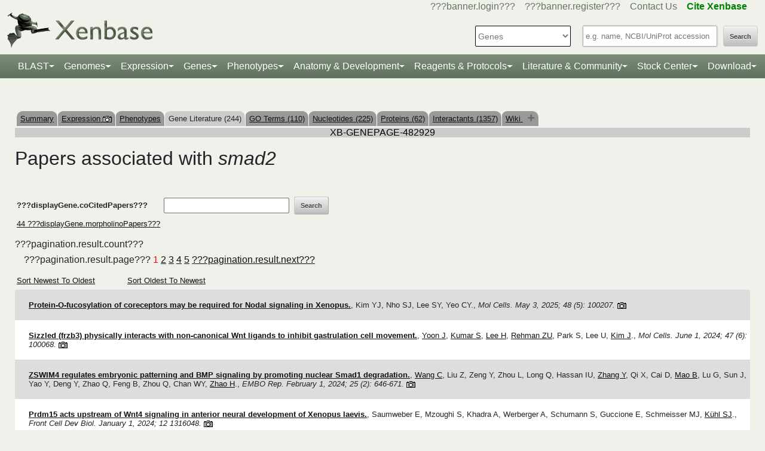

--- FILE ---
content_type: text/html;charset=UTF-8
request_url: https://www.xenbase.org/xenbase/gene/attribution.do;jsessionid=529943C34A2902D6DE07797347380F2B?objId=482929&objName=FEATURE&objNameSrt=FEAT&attPage=PAPER&action=VIEW&litOnly=1&att=smad2&pageType=GENEPAGE&tabId=2
body_size: 26406
content:






		
	



































 











   

<script>
	if (typeof MOD_Wiki_Address === 'undefined')
		MOD_Wiki_Address = 'wiki.xenbase.org'
	if (typeof MOD_Wiki_Dir === 'undefined')	
		MOD_Wiki_Dir = 'xenwiki'
	if (typeof SCHEME === 'undefined')
		SCHEME = 'https'
</script>


<!-- echino needs this. include css doesn't work, use below-->






<!DOCTYPE html>

	
		<head>
			<base href="/xenbase/">
			
			<title>
		
			smad2 Literature
		
	</title>
			































 











   

<script>
	if (typeof MOD_Wiki_Address === 'undefined')
		MOD_Wiki_Address = 'wiki.xenbase.org'
	if (typeof MOD_Wiki_Dir === 'undefined')	
		MOD_Wiki_Dir = 'xenwiki'
	if (typeof SCHEME === 'undefined')
		SCHEME = 'https'
</script>



<!-- Basic Page Needs
  ================================================== -->
<meta charset="utf-8" />
 




<meta name="description" content="Xenbase: The Xenopus Model Organism Knowledgebase." />
<meta name="author" content="Xenbase" />





<style>
body {
    opacity: 0;
    -moz-transition: opacity 1.5s;
    -webkit-transition: opacity 1.5s;
    -o-transition: opacity 1.5s;
    transition: opacity 1.5s;
}

body.loaded {
    opacity: 1;
}

</style>
<script>
window.onload = function() {
    document.body.className += " loaded";
}
setTimeout(function() {
	 document.body.className += " loaded";
}, 2000  ); //don't wait more than 2 seconds for load
</script>





























 











   

<script>
	if (typeof MOD_Wiki_Address === 'undefined')
		MOD_Wiki_Address = 'wiki.xenbase.org'
	if (typeof MOD_Wiki_Dir === 'undefined')	
		MOD_Wiki_Dir = 'xenwiki'
	if (typeof SCHEME === 'undefined')
		SCHEME = 'https'
</script>

<!-- Mobile Specific Metas
  ================================================== -->
<meta name="viewport" content="width=device-width, initial-scale=1">

<!-- CSS
  ================================================== -->

  <link rel="stylesheet" href="theme/base.css" />

<link rel="stylesheet" href="theme/skeleton.css" />
<link rel="stylesheet" href="theme/layout.css" />
<link rel="stylesheet" href="theme/flexslider.css" />

<link rel="stylesheet" href="theme/styles.css?v2b8" /> 


<!-- CSS for body (#mainPage)
  ================================================== -->
<link rel="stylesheet" href="theme/Master-min.css?a2" type="text/css" />
<!--[if lt IE 9]>
	<script src="http://html5shim.googlecode.com/svn/trunk/html5.js"></script>
<![endif]-->

<!-- Favicons
  ================================================== -->

	<link rel="shortcut icon" href="img/icons/xenbase_whiteBG.png">
	



<!-- JS ================================================== -->

<!-- load last -->

<script src="js/jquery-3.7.1.min.js"></script>
<script type="text/javascript" src="js/min/xenbase-pre2-min.js"></script> 
<script src="js/jquery_functions.js"></script>
<script type="text/javascript" src="js/minibar.js?v608"></script>
<script src="js/SearchSuggest.js?v608"></script>
<script src="js/SearchSuggestHandlers.js?v608"></script>
<script src="js/session-storage-util.js"></script>

<script>
	var svgDivToPrint;
</script>

		</head>
		<body>
			




<!-- header -->



<meta property="og:image" content="img/Xenbase-Logo-Small.png" />   






























 











   

<script>
	if (typeof MOD_Wiki_Address === 'undefined')
		MOD_Wiki_Address = 'wiki.xenbase.org'
	if (typeof MOD_Wiki_Dir === 'undefined')	
		MOD_Wiki_Dir = 'xenwiki'
	if (typeof SCHEME === 'undefined')
		SCHEME = 'https'
</script>

<style>
@media (max-width: 700px) {
.logo {width:50%;}
#logo {top: -1.2em !important}
#search {margin-top: -2em !important}
}
@media(min-width: 700px) {
#logo {margin-top:-0.5em}
}
</style>


<script type="text/javascript">
  function returningUser() {
	var usernameParam = 'xenbaseUsername';
	var nameOfUserParam = 'xenbaseNameOfUser';
	var personIdParam = 'xenbasePersonId';
	
	var username = readCookie(usernameParam, '/');
	var nameOfUser = readCookie(nameOfUserParam, '/');
	var personId = readCookie(personIdParam, '/');
	
	nameOfUser = nameOfUser.replace("null","");
	
	if (username != null && nameOfUser != null && personId != null && username.length > 0 && nameOfUser.length > 0 && personId.length > 0) {
		var returningUserDiv = jQuery('#returningUser'); //.get()[0];
		//This way the text wont appear if you're logged in
		
				
				returningUserDiv.html( '<span class="fieldComment">Welcome back <a href="community/viewPerson.do?method=display&personId=' + personId + '">' + nameOfUser + '</a>.  If this is not you, <a onclick="eraseAllCookies();">click here</a>.</span>');
				returningUserDiv.css({display : "inline"});
				returningUserDiv.show(); //appear({ duration: 0 });
		
		
			
		
	};
}
	
	function eraseAllCookies() {
		var usernameParam = 'xenbaseUsername';
		var nameOfUserParam = 'xenbaseNameOfUser';
		var personIdParam = 'xenbasePersonId';
		
		eraseCookie(usernameParam, '/');
		eraseCookie(nameOfUserParam, '/');
		eraseCookie(personIdParam, '/');
		location.reload(true);
	}
	
	sfHover = function() {
		var sfEls = document.querySelectorAll('.butnNav').getElementsByTagName("LI");
		for (var i = 0; i < sfEls.length; i++) {
			sfEls[i].onmouseover = function() {
				this.className += " sfhover";
			}
			sfEls[i].onmouseout = function() {
				this.className = this.className.replace(new RegExp(" sfhover\\b"), "");
			};
		};
	}
	if (window.attachEvent) window.attachEvent("onload", sfHover);
</script>

<div id="browserDetection" class="full-width">
	<div class="sk-container sixteen columns">
		<span id="browserClose" onclick="setBrowserStorage();">Click here to close</span>
		<span id="browserMessage">
			Hello! We notice that you are using Internet Explorer, which is not supported by Xenbase and may cause the site to display incorrectly.
			We suggest using a current version of <a href="https://www.google.com/intl/en/chrome/browser/" target = "_blank">Chrome</a>,
			<a href="https://www.mozilla.org/en-US/firefox/new/" target = "_blank">FireFox</a>, or <a href="https://support.apple.com/downloads/#safari" target = "_blank">Safari</a>.
		</span>
	</div>
</div>

<style>
	#browserDetection {
		background: black;
		padding: 5px;
		margin-bottom: 3px;
		color: white;
		font-size: larger;
		text-align: center;
		display: none;
	}
	#browserMessage a {
		color: #c3c7ba !important;
		text-decoration: underline !important;
	}
	#browserMessage a:hover {
		color: #e2e6d8 !important;
		text-decoration: none !important;
	}
	#browserClose {
		float: right;
		margin-right: 10px;
		background: white;
		padding: 5px;
		border-radius: 5px;
		color: black;
	}
	#browserClose:hover {
		background: #E2E6D8;
		text-decoration: underline;
		cursor: pointer;
	}
	#browserDetection span {
		display: table-cell;
		padding: 5px;
	}
</style>

<script>
	var now = (new Date()).getTime();
	var expire = now + 8640000; // 24 hours later
	
	if (navigator.appVersion.indexOf("Trident") > -1) {
		if (localStorage.browserIETimeout>now) {
		} else {
			document.getElementById("browserDetection").style.display = 'block';
		}
	}
	
	function setBrowserStorage() {
		localStorage.browserIETimeout = expire;
		clearBrowser();
	}
	function clearBrowser(){
		document.getElementById("browserDetection").style.display = 'none';
	}
	
	function setPlaceholder(searchValueId, searchModuleId) {
		var placeholder;
		var sv = document.getElementById(searchValueId);
		var sm = document.getElementById(searchModuleId);
		
		switch(sm.options[sm.selectedIndex].value) {
		
			case "0":
				placeholder = "e.g. name, NCBI/UniProt accession";
				break;
				
			default:
				placeholder = "Searching for?";
		}
		
		sv.placeholder = placeholder;
	}
</script>

<div id="header" class="sk-container">
	
	
	<div id="contact" class="eight columns">
		
			<div id="returningUser" style="display: inline"></div>
			<div style="display: inline">
				
					
						<a href="community/login.do" onClick="login(this);">???banner.login???</a> &nbsp;&nbsp;
						<a href="community/editPersonInfo.do?method=display">???banner.register???</a> &nbsp;&nbsp;
						
					
					
				
				
				<a href="static-xenbase/contactUs.jsp">Contact Us</a> &nbsp;&nbsp;
				<b><a href="static-xenbase/citingMOD.jsp"><font color="green">Cite Xenbase</font></a></b>
			</div>
				
	</div>	
	
	
	<div id="logo" class="seven columns" itemscope itemtype="https://schema.org/WebPage" >
	    <a href="/xenbase" ><img src="img/Xenbase-Logo-Small.png" itemprop="primaryImageOfPage" alt="Xenbase" class="logo"/></a>
	
	</div>
	<div id="search" class="nine columns">
		<form action="xsearch.do?" method="get" style="display: inline" id="miniSearchForm" name="miniSearchForm" onfocus="searchValue" onsubmit="miniSearch()">
			<input type="hidden" name="sessionTabId" id="miniSessionTabId"/>
			<button id="searchSubmit" type="button" value="Search" onclick="miniSearch()" >Search</button>
			<div class="search_div">
				<input type="text" onfocus="setPlaceholder('searchValue','moduleSearch');" onkeyup="searchMiniSuggest(event);"
						onblur="setPlaceholder('searchValue','moduleSearch');" name="searchValue" id="searchValue"
						autocomplete="off" style="width: 225px;"/>		
				 <div style="position:relative; top:38px;">
	                     <div id="search_mini_suggest" style=""></div> 	
				</div>
			</div>
			<input type="hidden" name="exactSearch" id="exactSearch" value="false">
			
			<select name="searchIn" id="moduleSearch" style="margin-bottom:15px" onchange="setPlaceholder('searchValue','moduleSearch');">
				<option value="0">Genes</option>
				<option value="1">Xenbase With Google</option>
				<option value="2">People</option>
				<option value="3">Labs</option>
				<option value="4">Organizations</option>
				<option value="5">Paper Authors</option>
				<option value="6">Paper Titles</option>
				<option value="7">Xenbase Accession</option>
				<option value="8">Clones</option>
				<option value="9">Anatomy Items</option>
				<option value="10">Disease Ontology</option>
				<option value="11">MIM Diseases</option>
				<option value="12">GO Terms</option>
				<option value="13">GEO Data Sets</option>
				
					<option value="14">Phenotypes</option>
				
			</select> 
			<input type="hidden" id="miniSearchHiddenId" name="miniSearchHiddenId" value="" />
		</form>
	</div><!-- end normal search -->
	
	<div id="searchMobile" class="ten columns hide">
		<input id="searchInputMobile" type="search" onfocus="this.placeholder = ''" onblur="this.placeholder = 'Searching for?'" placeholder="Searching for?" />
		<select id="searchSelectMobile">
			<option value="0">Genes</option>
			<option value="1">Xenbase With Google</option>
			<option value="2">People</option>
			<option value="3">Labs</option>
			<option value="4">Organizations</option>
			<option value="5">Paper Authors</option>
			<option value="6">Paper Titles</option>
			<option value="7">Xenbase Accession</option>
			<option value="8">Clones</option>
			<option value="9">Anatomy Items</option>
			<option value="10">Disease Ontology</option>
			<option value="11">MIM Diseases</option>
			<option value="12">GO Terms</option>
			<option value="13">GEO Data Sets</option>
		</select>
		<input id="searchSubmitMobile" type="submit" value="search" />
	</div>
</div>

<script type="text/javascript">
	var searchSelect = document.getElementById("moduleSearch");
	for (var i = 0; i < searchSelect.length; i++) {
		if (searchSelect.options[i].value == '') {
			searchSelect.options[i].selected = true;
		}
	};
</script>
<!-- END header -->

<!-- navigation -->
<link rel="stylesheet" href="theme/normalize.css">
<link rel="stylesheet"
	href="https://stackpath.bootstrapcdn.com/bootstrap/4.3.1/css/bootstrap.min.css" integrity="sha384-ggOyR0iXCbMQv3Xipma34MD+dH/1fQ784/j6cY/iJTQUOhcWr7x9JvoRxT2MZw1T" crossorigin="anonymous">

<nav class="navbar navbar-expand-lg navbar-dark">
	<a class="navbar-brand"> </a>
	<button class="navbar-toggler" type="button" data-toggle="collapse"
		data-target="#navbarToggle" aria-controls="navbarToggle"
		aria-expanded="false" aria-label="Toggle navigation">
		<span class="navbar-toggler-icon"></span>
	</button>
	<div class="collapse navbar-collapse" id="navbarToggle">
		<ul class="navbar-nav mx-auto justify-content-center">
			<li class="nav-item dropdown"><a class="nav-link dropdown-toggle" data-toggle="dropdown" href="genomes/blast.do?">BLAST</a>
				<ul class="dropdown-menu">
					<li class="dropdown-item"><a href="genomes/blast.do?database=Nucleotide/xlaevisMrna xtropMrna TranscriptsXentr4.1 TranscriptsEnsembl4.1 TranscriptsXentr7.1 TranscriptsXenla9.1 TranscriptsXentr9.0 TranscriptsXentr9.1 TranscriptsXentr10.0 xlaevisWT_1_0_Mrna"><i>Xenopus</i>&nbsp;mRNA</a></li>
					<li class="dropdown-item"><a href="genomes/blast.do?database=Protein/xtropProt xlaevisProt ProteinsXentr4.1 ProteinsEnsembl4.1 ProteinsXentr7.1 ProteinsXentr9.0 ProteinsXentr9.1 ProteinsXentr10.0 ProteinsXenla9.1 xlaevisWT_1_0_Protein&alignment=blastp"><i>Xenopus</i>&nbsp;protein</a></li>
					<li class="dropdown-item"><a href="genomes/blast.do?database=Nucleotide/Xenla_10_1_Scaffolds"><i>X. laevis</i>&nbsp; 10.1&nbsp;<font class='strain'>(J-Strain)</font></a></li>
					<li class="dropdown-item"><a href="genomes/blast.do?database=Nucleotide/Xenla_9_2_Scaffolds"><i>X. laevis</i>&nbsp; 9.2&nbsp;<font class='strain'>(J-Strain)</font></a></li>
					<li class="dropdown-item"><a href="genomes/blast.do?database=Nucleotide/Xentr_10_0_Scaffolds"><i>X. tropicalis</i>&nbsp; 10.0&nbsp;<font class='strain'>(Nigerian)</font></a></li>
					<li class="dropdown-item"><a href="genomes/blast.do?database=Nucleotide/Xentr_9_1_Scaffolds"><i>X. tropicalis</i>&nbsp; 9.1&nbsp;<font class='strain'>(Nigerian)</font></a></li>
					<li class="dropdown-item"><a href="genomes/blast.do?type=mito&database=Nucleotide/Xenla_Mito_Scaffolds">Mitochondrial Genomes</a></li>
					<li class="dropdown-item"><a href="genomes/otherBlast.do?database=Nucleotide/AmbMex_6_0_Scaffolds">Other Amphibian Genomes</a></li>
			</ul></li>
				
			<li class="nav-item dropdown"><a
				class="nav-link dropdown-toggle" data-toggle="dropdown" href="static-xenbase/ftpDatafiles.jsp">Genomes</a>
				<ul class="dropdown-menu">
					<li class="dropdown-item"><a href="static-xenbase/ftpDatafiles.jsp">Download &nbsp;<i>Xenopus</i>&nbsp; Genomes</a></li>
					<li class="dropdown-item"><a class="geoItem" href="displayJBrowse.do?data=data/xl10_1"><i>X. laevis</i>&nbsp; v10.1&nbsp;<font class='strain'>(J-Strain) on JBrowse</font></a></li>
					<li class="dropdown-item"><a class="geoItem" href="displayJBrowse.do?data=data/xl9_2"><i>X. laevis</i>&nbsp; v9.2&nbsp;<font class='strain'>(J-Strain) on JBrowse</font></a></li>
					<!--<li class="dropdown-item"><a href="http://genome.ucsc.edu/cgi-bin/hgGateway?hgsid=347736899&clade=vertebrate&db=xenLae2" target = "_blank">X. laevis 9.2&nbsp;<font class='strain'>(J-Strain) on UCSC</font></a></li>-->
					<!-- <li class="dropdown-item"><a class="oldItem" href="displayJBrowse.do?data=data/xl_wt1_0"><i>X. laevis</i>&nbsp; v1.0&nbsp;<font class='strain'>(wildtype) on JBrowse</font></a></li>  -->
                    <li class="dropdown-item"><a class="geoItem" href="displayJBrowse.do?data=data/xt10_0"><i>X. tropicalis</i>&nbsp; v10.0&nbsp;<font class='strain'>(Nigerian) on JBrowse</font></a></li>
                    <li class="dropdown-item"><a class="geoItem" href="displayJBrowse.do?data=data/xt9_1"><i>X. tropicalis</i>&nbsp; v9.1&nbsp;<font class='strain'>(Nigerian) on JBrowse</font></a></li>
                    <li class="dropdown-item"><a class="betaItem" href="static/gene/synteny.jsp">Simple Synteny Search</a></li>
					<li class="dropdown-item"><a class="betaItem" href="displayJBrowse2.do">JBrowse2 Tracks</a></li>
					<li class="dropdown-item"><a class="betaItem" href="displayJBrowse2.do?session=share-V7FACkYvKa&password=bRWbN">JBrowse2 Multi-way Synteny</a></li>					                    
                  	<!--  <li class="dropdown-item"><a href="http://genome.ucsc.edu/cgi-bin/hgGateway?hgsid=347736899&clade=vertebrate&db=xenTro9" target = "_blank">X. tropicalis 9.1&nbsp;<font class='strain'>(Nigerian) on UCSC</font></a></li>-->
                    <li class="dropdown-item"><a href="trackHubInstructionsXB.do">Xenbase UCSC Track Hub</a></li>
                    <!-- <li class="dropdown-item"><a href="http://veenstra.science.ru.nl/trackhubx.htm" target = "_blank">Veenstra Lab UCSC Track Hub</a></li>-->
                    <li class="dropdown-item"><a href="displayJBrowse.do?data=amphibians/amb_mex6_0">Other Amphibian Genomes&nbsp;<font class='strain'>on JBrowse</font></a></li>
                    <!-- <li class="dropdown-item"><a href="displayGBrowse.do?source=xt10_0">GBrowse&nbsp;<font class='strain'>Retiring soon</font></a></li>  -->
			</ul></li>
              <li class="nav-item dropdown"><a
				class="nav-link dropdown-toggle" data-toggle="dropdown" href="geneExpression/geneExpressionSearch.do?method=display">Expression</a>
				<ul class="dropdown-menu">
					
						<!--
							<li class="dropdown-item"><a class="newItem" href="searchPhenotype.do?method=display">Phenotype Search</a></li>
						-->
					<li class="dropdown-item"><a href="geneExpression/geneExpressionSearch.do?method=display">Expression Search</a></li>
					<li class="dropdown-item"><a href="anatomy/anatomy.do?method=display&tabId=2">Anatomy Search</a></li>
					<li class="dropdown-item"><a href="geneExpression/gseCurationSearch.do?method=search">GEO Data @ Xenbase</a></li>
					<li class="dropdown-item"><a href="static/gene/rna_seq_view.jsp">RNA-Seq Visualization</a></li>
					<li class="dropdown-item"><a href="static/geneExpression/miRNA/body/mirTable.jsp">miRNA Catalog</a></li>
					<li class="dropdown-item"><a href="gene/geneExpressionChart.do?method=drawProtein"><i>X. laevis</i>&nbsp; Protein Expression</a></li>
			</ul></li>		
			
			<li class="nav-item dropdown"><a class="nav-link dropdown-toggle" data-toggle="dropdown" href="gene/gene.do">Genes</a>
				<ul class="dropdown-menu">
					<li class="dropdown-item"><a href="gene/gene.do">Gene Search</a></li>
					<li class="dropdown-item"><a href="static/gene/geneSearchTips.jsp">Gene Search Tips</a></li>
					<li class="dropdown-item"><a href="static/gene/geneNomenclature.jsp">Gene Nomenclature</a></li>
					<li class="dropdown-item"><a href="static/gene/geneNomenclatureQuestions.jsp">Gene Nomenclature FAQ</a></li>
				</ul></li>
<li class="nav-item dropdown"><a class="nav-link dropdown-toggle" data-toggle="dropdown" href="gene/gene.do">Phenotypes</a>
				<ul class="dropdown-menu">
					<li class="dropdown-item"><a href="searchPhenotype.do?method=display">Phenotype Search</a> 
					<!--(e.g. <a href="searchPhenotype.do?method=display&keyword=micropthalmia&tabName=all">microphthalmia</a>, 
					<a href="searchPhenotype.do?method=display&keyword=retina&tabName=all">retina</a>, <a href="searchPhenotype.do?method=display&keyword=pax6&tabName=all">pax6</a>)--></li>
					<li class="dropdown-item" ><a href="stockCenter/searchLines.do?searchIn=1&searchValue=&searchSpecies=11&mutant=true&orderBy=NAME&orderDirection=DESC&method=searchLines">Mutants</a></li>
					<!--<li class="dropdown-item"><a href="reagents/morpholino.do?resultsPerPage=50">Morphants</a></li>-->
					<li class="dropdown-item"><a href="searchPhenotype.do?method=display&keyword=disease&tabName=disease">Disease Models</a></li>
					<li class="dropdown-item"><a href="disease.do?method=search&searchIn=10">Disease Search</a></li>
					<li class="dropdown-item "><a href="static-xenbase/xpoHelp.jsp"><i>Xenopus</i>&nbsp;Phenotype Ontology (XPO)</a></li>
				</ul></li>

<li class="nav-item dropdown"><a class="nav-link dropdown-toggle" data-toggle="dropdown" href="anatomy/alldev.do">Anatomy &amp; Development</a>
						<ul class="dropdown-menu">
							<li class="dropdown-item"><a href="doNewsRead.do?id=610">Anatomy Atlas</a></li>
							<li class="dropdown-item"><a href="anatomy/alldev.do">NF Development Stages (Classic)</a></li>
							<li class="dropdown-item"><a href="zahn.do">NF Development Stages (Zahn Drawings) </a></li>
							<li class="dropdown-item"><a href="landmarks-table.do"><i>Xenopus</i>&nbsp; Staging Landmarks Table</a></li>
							<li class="dropdown-item"><a href="static/anatomy/xenopustimetemp.jsp">Development Stage Temperature Charts</a></li>
							<li class="dropdown-item"><a href="static/anatomy/movies.jsp">Movies of &nbsp;<i>Xenopus</i>&nbsp; Embryos</a></li>
							<li class="dropdown-item"><a href="displayWikiEntry.do?pageId=Xenopus_development_stages">Images of &nbsp;<i>Xenopus</i>&nbsp; Embryos</a></li>
							<li class="dropdown-item"><a href="doNewsRead.do?id=622">Images of adult &nbsp;<i>Xenopus</i>&nbsp; frogs</a></li>
							<li class="dropdown-item"><a href="static/anatomy/xenbasefate.jsp">Cell Fate Maps</a></li>
							<li class="dropdown-item"><a href="anatomy/xao.do?method=display"><i>Xenopus</i>&nbsp; Anatomy Ontology (XAO)</a></li>
							<li class="dropdown-item"><a href="zahn.do">Zahn Drawings</a></li>
						</ul>
</li>

<li class="nav-item dropdown"><a class="nav-link dropdown-toggle" data-toggle="dropdown" href="reagents/antibody.do">Reagents &amp; Protocols</a>
					<ul class="dropdown-menu">
						<li  class="dropdown-item"><a href="static-xenbase/CRISPR.jsp">CRISPR &amp; TALEN Support</a></li>
						<li  class="dropdown-item"><a href="reagents/antibody.do?resultsPerPage=50">???header.navigation.xenbaseSearchAntibodies???</a></li>
						<li  class="dropdown-item"><a href="reagents/morpholino.do?resultsPerPage=50&seqType=morpholino">???header.navigation.searchMorpholinos???</a></li>
						<li  class="dropdown-item"><a href="reagents/morpholino.do?resultsPerPage=50&seqType=gRNA">Guide RNAs (gRNA)</a></li>
						<li  class="dropdown-item"><a href="reagents/orf.do?resultsPerPage=50">???header.navigation.searchORFeome???</a></li>
						<li  class="dropdown-item"><a href="displayWikiEntry.do?pageId=Small_Molecules_for_Xenopus_Research">Small Molecules Wiki</a></li>
						<li  class="dropdown-item"><a href="displayWikiEntry.do?pageId=Protocols">Protocols Wiki</a></li>
						<li  class="dropdown-item"><a href="geneExpression/clone.do">Search Clones</a></li>
						<li  class="dropdown-item"><a href="geneExpression/libraryDisplay.do?method=display">Clone Libraries</a></li>
						<li  class="dropdown-item"><a href="reagents/vectorDisplay.do?method=display">Vectors</a></li>
						<li  class="dropdown-item"><a href="other/obtain.do">Obtain Frogs</a></li>
					</ul>
				</li>
			
			<!--<li class="nav-item dropdown"><a class="nav-link dropdown-toggle" data-toggle="dropdown" href="literature/literature.do">Literature</a>
					<ul class="dropdown-menu">
						<li class="dropdown-item"><a href="literature/articles.do">???header.navigation.searchPapers???</a></li>
						<li class="dropdown-item"><a href="literature/textpresso/">Textpresso</a></li>
						<li class="dropdown-item"><a href="literature/books.do">Books</a></li>
						<li class="dropdown-item"><a href="static-xenbase/citingMOD.jsp"/>Cite Xenbase</a></li>
					</ul>
				</li>-->
			<li class="nav-item dropdown"><a class="nav-link dropdown-toggle" data-toggle="dropdown"  href="community/community.do">Literature &amp; Community</a>
					<ul class="dropdown-menu">
						<li class="dropdown-item"><a href="literature/articles.do?">Search Papers</a>
						<li class="dropdown-item"><a href="community/people.do?">Find People</a></li>
						<li class="dropdown-item"><a href="community/labs.do?">Find a Lab</a></li>
						<li class="dropdown-item"><a href="community/orgs.do?">Organizations</a></li>
						<li class="dropdown-item"><a href="community/jobSearch.do?method=search">Job Postings</a></li>
						<li class="dropdown-item"><a href="static-xenbase/xine/xine.jsp"><i>Xenopus</i>&nbsp;Community Groups</a></li>
						<li class="dropdown-item"><a href="doNewsRead.do?id=219">Meetings &amp; Resources</a></li>
						<li class="dropdown-item"><a href="community/xenopuswhitepaper.do"><i>Xenopus</i>&nbsp;White Paper</a></li>
						<li class="dropdown-item"><a href="doNewsRead.do?id=249">International&nbsp;<i>Xenopus</i>&nbsp;Board</a></li>
					</ul>
				</li>
<li class="nav-item dropdown" id="StockcentreMenu"><a class="nav-link dropdown-toggle" data-toggle="dropdown" href="stockCenter/index.do">Stock Center</a>
					<ul class="dropdown-menu dropdown-menu-right">
						<li class="dropdown-item"><a href="stockCenter/searchLines.do?method=displaySearchLines">Lines and Strains</a></li>
						<li class="dropdown-item"><a href="stockCenter/searchLines.do?searchIn=1&searchValue=&searchSpecies=11&mutant=true&orderBy=NAME&orderDirection=DESC&method=searchLines">Mutants</a></li>
						<li class="dropdown-item"><a href="stockCenter/searchTransgenes.do?method=displaySearchTransgenes">Transgenic Constructs</a></li>
						<li class="dropdown-item"><a href="geneExpression/searchClone.do?method=search&searchIn=6&searchValue=*&searchType=is&searchExrcClones=true">Clones</a></li>
						<li class="dropdown-item"><a href="http://www.mbl.edu/xenopus/" target="_blank">NXR <img class="flaginmenu" src="img/icons/usFlag.svg"></a></li>
						<li class="dropdown-item"><a href="https://xenopusresource.org/" target = "_blank">EXRC <img class="flaginmenu"  src="img/icons/ukFlag.svg"></a></li>						
						<li class="dropdown-item"><a href="???header.NbbrUrl???" target = "_blank">NBRP <img class="flaginmenu" src="img/icons/jpFlag.svg"></a></li>
						<li class="dropdown-item"><a href="https://tefor.net/tefor-paris-saclay-nos-equipes/tefor-paris-saclay-aqua/" target = "_blank">TEFOR<img class="flaginmenu" src="img/icons/frFlag.svg"></a></li>
						<li class="dropdown-item"><a href="https://www.urmc.rochester.edu/microbiology-immunology/xenopus-laevis.aspx" target="_blank">XLRRI</a></li>
					</ul>
				</li>		
		<li class="nav-item dropdown"><a class="nav-link dropdown-toggle" data-toggle="dropdown" href="static-xenbase/ftpDatafiles.jsp">Download</a>
					<ul class="dropdown-menu dropdown-menu-right">
						<li class="dropdown-item"><a href="static-xenbase/ftpDatafiles.jsp">Data Download</a></li>
						<li class="dropdown-item"><a href="https://download.xenbase.org/xenbase/GenePageReports/" target = "_blank">Gene Page Reports</a></li>
						<li class="dropdown-item"><a href="https://download.xenbase.org/xenbase/" target = "_blank">Browse Download Site</a></li>
						<li class="dropdown-item"><a href="https://bigfrog.xenbase.org/pub/xenbase/" target = "_blank">Browse General Repository Site</a></li>
						<li class="dropdown-item"><a href="https://download.xenbase.org/xenbase/BLAST/" target = "_blank">BLAST Databases</a></li>
						
					</ul>
				</li>		
		
		
			
		</ul>
	</div>
</nav>


<script src="js/doubleTapToGo-min.js"></script>
<script type="text/javascript">
jQuery(window).ready(function($) {
	$( "#topNav > li:has(ul)" ).doubleTapToGo();
})
</script>

<link rel="stylesheet" href="theme/xenbootstrapfixes.css">


<link rel="stylesheet"
	href="theme/secondary-xenbase.css?6680">
	
 
	
	




	

	
		<div class="sk-container genepagebody customcolorbackground"  >			
			<div id="mainPage" class="noSideBar sixteen  columns">  

				





































 











   

<script>
	if (typeof MOD_Wiki_Address === 'undefined')
		MOD_Wiki_Address = 'wiki.xenbase.org'
	if (typeof MOD_Wiki_Dir === 'undefined')	
		MOD_Wiki_Dir = 'xenwiki'
	if (typeof SCHEME === 'undefined')
		SCHEME = 'https'
</script>

<link rel="stylesheet" href="assets/fontawesome/css/all.min.css">
<link rel="stylesheet" href="css/forWikiTab.css"/>

<style>
body {
overflow-x:scroll;
}

/*
.pagehasdata {
  animation: rotatepagehasdata 1s linear;
  transform-origin: center;
}

@keyframes rotatepagehasdata {
  0% { transform: rotateZ(0deg); }
  100% { transform: rotateZ(360deg); }
}
*/
</style>



	
	
		
	





<br />


<table style='margin-top: 20px;' border=0 width='100%' cellspacing='0' cellpadding='0'><tr><td><table style='tab' border=0 cellspacing='0' cellpadding='0'><tr>
	<td Class='unselectedTab'><a id='tab0' href='/xenbase/gene/showgene.do?method=displayGeneSummary&amp;geneId=482929&tabId=0'>Summary</a></td>
	
	
	
		
	
	<td Class='unselectedTab'><a id='tab1' href='/xenbase/gene/expression.do?method=displayGenePageExpression&amp;geneId=482929&tabId=1'>Expression <img src='img/icons/images.gif' width='15' height='11' title='Gene has expression image(s)' /></a></td>
	
	
		<td Class='unselectedTab'><a id='tab8' href='/xenbase/gene/phenotype.do?method=display&amp;geneId=482929&tabId=8'>Phenotypes</a></td>
	
	
	
	<td Class='tab'>Gene Literature (244)</td>
	
	
	<td Class='unselectedTab'><a id='tab7' href='/xenbase/gene/showGoTerm.do?method=display&amp;geneId=482929&amp;geneSymbol=smad2&tabId=7'>GO Terms (110)</a></td>

	
	<td Class='unselectedTab'><a id='tab3' href='/xenbase/gene/shownucleotide.do?method=display&amp;geneId=482929&amp;geneSymbol=smad2&amp;numViewEst=100&tabId=3'>Nucleotides (225)</a></td>

	
	<td Class='unselectedTab'><a id='tab4' href='/xenbase/gene/showprotein.do?method=display&amp;geneId=482929&amp;geneSymbol=smad2&tabId=4'>Proteins (62)</a></td>

	
	
	
	<td Class='unselectedTab'><a id='tab5' href='/xenbase/gene/coCitedGenes.do?method=displayPhysical&amp;geneId=482929&amp;symbol=smad2&amp;pageType=GENEPAGE&tabId=5'>Interactants (1357)</a></td>

		
     
	<td Class='unselectedTab'><a id='tab6' href='/xenbase/gene/showgene.do?method=wiki&amp;geneId=482929&tabId=6'>Wiki <span id='wikipagestack'></span></a></td>
	
</tr></table></td></tr></table>
	
	
	
	
		
	
	
	
	
		
	
	
	
	
		






































 











   

<script>
	if (typeof MOD_Wiki_Address === 'undefined')
		MOD_Wiki_Address = 'wiki.xenbase.org'
	if (typeof MOD_Wiki_Dir === 'undefined')	
		MOD_Wiki_Dir = 'xenwiki'
	if (typeof SCHEME === 'undefined')
		SCHEME = 'https'
</script>

<style>
	td {
		padding: 3px;
	}
</style>

<script>
$(document).ready(function() {
	$('p:has(.inputNotice):last').css('background', 'white');	
});
</script>




<div class="geneTabTable">

<div class="objectName">
	XB-GENEPAGE-482929
</div>

<div class="errors">

<ul>
	
</ul>
</div>


	
		
	
	
	
	

			


<!-- This for block writes the summary at the top and creates the necessary links. -->

	


<!-- Now on to the main content -->


	
		
			
				
				
					







































 











   

<script>
	if (typeof MOD_Wiki_Address === 'undefined')
		MOD_Wiki_Address = 'wiki.xenbase.org'
	if (typeof MOD_Wiki_Dir === 'undefined')	
		MOD_Wiki_Dir = 'xenwiki'
	if (typeof SCHEME === 'undefined')
		SCHEME = 'https'
</script>

<script type="text/javascript" src="js/SearchSuggest.js"></script>

<!-- This code will appear before the paginated code -->



<h2>Papers associated with <i>smad2</i></h2>

<!-- 

	
	Search for <i>smad2</i> morpholinos using <a href="/cgi-bin/textpresso/xenopus/search?searchstring=smad2+morpholino"><b>Textpresso</b></a>
	

 -->
 
<br /><br />

<style type='text/css' media='screen'>
	#gene_search_suggest {
		position: absolute;
		background-color: #FFFFFF;
		text-align: left;
		border: 0px solid #000000;
	}
</style>

<script language="javascript">
	var selectedName = false;
	
	function searchCoCitedGeneSuggest(event) {
		var symbol = document.getElementById('att2').value;
		var ajaxCall = 'gene/ajaxCoCitedGeneSuggest.do?symbol=' + symbol + '&geneId=482929';
		var setSearchCall = 'setCoCitedGeneSearch';
		
		var ss = document.getElementById('gene_search_suggest');
		var browser = navigator.appName;
		if (browser == 'Microsoft Internet Explorer') {
			ss.style.setAttribute('cssText', 'background-color: #FFFFFF; text-align: left; border: 1px solid #000000; border-style: solid', 0);
		}
		ss.setAttribute("style", "position: absolute; background-color: #FFFFFF; text-align: left; border: 1px solid #000000; border-style: solid");
		
		searchSuggest(event, 'gene_search_suggest', 'att2', ajaxCall, setSearchCall, 'searchCoCitedGeneSuggest', symbol);
	}
	
	function onGeneSuggestBlur() {
		// Check the flag to make sure we're not just clicking on the suggested item
		if (!(selectedName) ) {
			document.getElementById('gene_search_suggest').innerHTML = '';
			selectedGeneName = false;
		}
	}
	
	// Click function
	function setCoCitedGeneSearch(value) {
		selectedName = true;
		document.getElementById('att2').value = value;
		document.getElementById('gene_search_suggest').innerHTML = '';
		selectedName = false;
	}
	
	function checkForEnterSubmit(evt) {
		if (evt.keyCode == 13) {
			searchSuggestKeyRecognition(evt, 'gene_search_suggest', 'setCoCitedGeneSearch');
			document.forms[1].submit();
			return false;
		}
	}
	document.onkeypress = checkForEnterSubmit;
</script>

<form name="attributionForm" id="litAttSearchForm" method="GET" action="/xenbase/gene/attribution.do;jsessionid=271DA9C2975A79BD2FDCC5B63F09134D">
	<input type="hidden" name="objId" value="482929">
	<input type="hidden" name="objName" value="FEATURE">
	<input type="hidden" name="objName2" value="FEATURE">
	<input type="hidden" name="objNameSrt" value="FEAT">
	<input type="hidden" name="attPage" value="PAPER">
	<input type="hidden" name="action" value="VIEW">
	<input type="hidden" name="att" value="smad2">
	<input type="hidden" name="litOnly" value="1">
	<input type="hidden" name="tabId" value="2">
	<input type="hidden" name="pageType" value="GENEPAGE">
	
	<table>
		<tr>
			<td>
				<span class="fieldLabel">???displayGene.coCitedPapers???</span>
			</td>
			<td>
				<input type="text" name="att2" id="att2" size="20" autocomplete='off' onblur='setTimeout("onGeneSuggestBlur()", 200)'
						onkeyup='searchCoCitedGeneSuggest(event)'></input>
				<br />
				<div id='gene_search_suggest'></div>
			</td>
			<td>
				<input type="submit" value="Search" />
			</td>
		</tr>
		<tr>
			<td>
				
				
				
					
					<a href="/xenbase/gene/attribution.do;jsessionid=271DA9C2975A79BD2FDCC5B63F09134D?objId=482929&amp;objId2=536&amp;att=smad2&amp;att2=morpholino&amp;action=VIEW&amp;objName=FEATURE&amp;objName2=CVTERM&amp;objNameSrt=FEAT&amp;attPage=PAPER&amp;litOnly=1&amp;tabId=2&amp;pageType=GENEPAGE">
						44
						???displayGene.morpholinoPapers???
					</a>
				
			</td>
		</tr>
	</table>
</form>
<br />


	
		
			
			
			
			
			
		










???pagination.result.count???

<br />

<p>
	
	
		
	
	
	
	
		
	
	
	???pagination.result.page???
	
	
	
		
			
				<span class="inputNotice">1</span>
			
			
		
	
		
			
			
				
				
				<a href='gene/attribution.do
				?beginIndex=51&currentPage=2&resultsPerPage=50&searchNew=false&objId=482929
				&amp;objId2=
				&amp;objName=FEATURE
				&amp;objName2=
				&amp;objNameSrt=FEAT
				&amp;attPage=PAPER
				&amp;action=VIEW
				&amp;att=smad2
				&amp;att2=
				&amp;numPubs=244
				&amp;orderByNewestPubs=true
				&amp;litOnly=1
				&amp;tabId=2
				&amp;pageType=GENEPAGE'>2</a>
			
		
	
		
			
			
				
				
				<a href='gene/attribution.do
				?beginIndex=101&currentPage=3&resultsPerPage=50&searchNew=false&objId=482929
				&amp;objId2=
				&amp;objName=FEATURE
				&amp;objName2=
				&amp;objNameSrt=FEAT
				&amp;attPage=PAPER
				&amp;action=VIEW
				&amp;att=smad2
				&amp;att2=
				&amp;numPubs=244
				&amp;orderByNewestPubs=true
				&amp;litOnly=1
				&amp;tabId=2
				&amp;pageType=GENEPAGE'>3</a>
			
		
	
		
			
			
				
				
				<a href='gene/attribution.do
				?beginIndex=151&currentPage=4&resultsPerPage=50&searchNew=false&objId=482929
				&amp;objId2=
				&amp;objName=FEATURE
				&amp;objName2=
				&amp;objNameSrt=FEAT
				&amp;attPage=PAPER
				&amp;action=VIEW
				&amp;att=smad2
				&amp;att2=
				&amp;numPubs=244
				&amp;orderByNewestPubs=true
				&amp;litOnly=1
				&amp;tabId=2
				&amp;pageType=GENEPAGE'>4</a>
			
		
	
		
			
			
				
				
				<a href='gene/attribution.do
				?beginIndex=201&currentPage=5&resultsPerPage=50&searchNew=false&objId=482929
				&amp;objId2=
				&amp;objName=FEATURE
				&amp;objName2=
				&amp;objNameSrt=FEAT
				&amp;attPage=PAPER
				&amp;action=VIEW
				&amp;att=smad2
				&amp;att2=
				&amp;numPubs=244
				&amp;orderByNewestPubs=true
				&amp;litOnly=1
				&amp;tabId=2
				&amp;pageType=GENEPAGE'>5</a>
			
		
	
	
	
		
		<a href='gene/attribution.do
				?beginIndex=51&currentPage=2&resultsPerPage=50&searchNew=false&objId=482929
				&amp;objId2=
				&amp;objName=FEATURE
				&amp;objName2=
				&amp;objNameSrt=FEAT
				&amp;attPage=PAPER
				&amp;action=VIEW
				&amp;att=smad2
				&amp;att2=
				&amp;numPubs=244
				&amp;orderByNewestPubs=true
				&amp;litOnly=1
				&amp;tabId=2
				&amp;pageType=GENEPAGE'>???pagination.result.next???</a>
	
</p>














	






<table class="searchResults" width=100%>
	<tr>
		<td width=15%><a href="gene/attribution.do;jsessionid=271DA9C2975A79BD2FDCC5B63F09134D?objId=482929&objId2=&objName=FEATURE&objName2=&objNameSrt=FEAT&attPage=PAPER&action=VIEW&att=smad2&att2=&pageType=GENEPAGE&currentPage=1&beginIndex=1&litOnly=1&orderByNewestPubs=true&tabId=2">Sort Newest To Oldest</a></td>
		<td width=15%><a href="gene/attribution.do;jsessionid=271DA9C2975A79BD2FDCC5B63F09134D?objId=482929&objId2=&objName=FEATURE&objName2=&objNameSrt=FEAT&attPage=PAPER&action=VIEW&att=smad2&att2=&pageType=GENEPAGE&currentPage=1&beginIndex=1&litOnly=1&orderByNewestPubs=false&tabId=2">Sort Oldest To Newest</a></td>
		<td width=70%></td>
	</tr>
</table>


<table class="searchResults" border=0 cellspacing=0>
	
		
		
		
		
			
				
			
			
		
		
		<tr class="evenTR">
			<td width=20px.></td>
			<td><br/><a href="literature/article.do?method=display&articleId=61276" onclick="appendSessionTabId(event, this.href)" target="_top"><b>Protein-O-fucosylation of coreceptors may be required for Nodal signaling in Xenopus.</b></a>, Kim YJ, Nho SJ, Lee SY, Yeo CY., <i>Mol Cells.&nbsp;May 3, 2025; 48 (5): 100207.</i> <a href='image/standard/XB-IMG-204399.JPG' rel='lightbox[61276]' title='204399'><img src='img/icons/images.gif' width='15' height='11' title='Article has 7 image(s)'>&nbsp;&nbsp;</a> <a href='image/standard/XB-IMG-204400.JPG' rel='lightbox[61276]' title='204400'></a> <a href='image/standard/XB-IMG-204401.JPG' rel='lightbox[61276]' title='204401'></a> <a href='image/standard/XB-IMG-204402.JPG' rel='lightbox[61276]' title='204402'></a> <a href='image/standard/XB-IMG-204403.JPG' rel='lightbox[61276]' title='204403'></a> <a href='image/standard/XB-IMG-204404.JPG' rel='lightbox[61276]' title='204404'></a> <a href='image/standard/XB-IMG-204405.JPG' rel='lightbox[61276]' title='204405'></a><br/><br/>
			</td>
		</tr>
	
		
		
		
		
			
			
				
			
		
		
		<tr class="oddTR">
			<td width=20px.></td>
			<td><br/><a href="literature/article.do?method=display&articleId=60689" onclick="appendSessionTabId(event, this.href)" target="_top"><b><link link_match_id="1107959" occurrence="1" false_match="false"><link link_match_id="1107959" occurrence="2" false_match="false">Sizzled</link></link> (frzb3) physically interacts with non-canonical Wnt ligands to inhibit gastrulation cell movement.</b></a>, <a href="community/viewPerson.do?method=display&personId=4930&personName=Yoon" target="_top">Yoon J</a>, <a href="community/viewPerson.do?method=display&personId=3303&personName=Kumar" target="_top">Kumar S</a>, <a href="community/viewPerson.do?method=display&personId=1298&personName=Lee" target="_top">Lee H</a>, <a href="community/viewPerson.do?method=display&personId=3821&personName=Rehman" target="_top">Rehman ZU</a>, Park S, Lee U, <a href="community/viewPerson.do?method=display&personId=593&personName=Kim" target="_top">Kim J</a>., <i>Mol Cells.&nbsp;June 1, 2024; 47 (6): 100068.</i> <a href='image/standard/XB-IMG-200235.JPG' rel='lightbox[60689]' title='200235'><img src='img/icons/images.gif' width='15' height='11' title='Article has 5 image(s)'>&nbsp;&nbsp;</a> <a href='image/standard/XB-IMG-200236.JPG' rel='lightbox[60689]' title='200236'></a> <a href='image/standard/XB-IMG-200237.JPG' rel='lightbox[60689]' title='200237'></a> <a href='image/standard/XB-IMG-200238.JPG' rel='lightbox[60689]' title='200238'></a> <a href='image/standard/XB-IMG-200239.JPG' rel='lightbox[60689]' title='200239'></a><br/><br/>
			</td>
		</tr>
	
		
		
		
		
			
				
			
			
		
		
		<tr class="evenTR">
			<td width=20px.></td>
			<td><br/><a href="literature/article.do?method=display&articleId=60524" onclick="appendSessionTabId(event, this.href)" target="_top"><b>ZSWIM4 regulates embryonic patterning and BMP signaling by promoting nuclear <link link_match_id="1102935" occurrence="1" false_match="false">Smad1</link> degradation.</b></a>, <a href="community/viewPerson.do?method=display&personId=1260&personName=Wang" target="_top">Wang C</a>, Liu Z, Zeng Y, Zhou L, Long Q, Hassan IU, <a href="community/viewPerson.do?method=display&personId=3105&personName=Zhang" target="_top">Zhang Y</a>, Qi X, Cai D, <a href="community/viewPerson.do?method=display&personId=2066&personName=Mao" target="_top">Mao B</a>, Lu G, Sun J, Yao Y, Deng Y, Zhao Q, Feng B, Zhou Q, Chan WY, <a href="community/viewPerson.do?method=display&personId=2216&personName=Zhao" target="_top">Zhao H</a>., <i>EMBO Rep.&nbsp;February 1, 2024; 25 (2): 646-671.</i> <a href='image/standard/XB-IMG-198453.JPG' rel='lightbox[60524]' title='198453'><img src='img/icons/images.gif' width='15' height='11' title='Article has 34 image(s)'>&nbsp;&nbsp;</a> <a href='image/standard/XB-IMG-198454.JPG' rel='lightbox[60524]' title='198454'></a> <a href='image/standard/XB-IMG-198455.JPG' rel='lightbox[60524]' title='198455'></a> <a href='image/standard/XB-IMG-198456.JPG' rel='lightbox[60524]' title='198456'></a> <a href='image/standard/XB-IMG-198457.JPG' rel='lightbox[60524]' title='198457'></a> <a href='image/standard/XB-IMG-198458.JPG' rel='lightbox[60524]' title='198458'></a> <a href='image/standard/XB-IMG-198459.JPG' rel='lightbox[60524]' title='198459'></a> <a href='image/standard/XB-IMG-198460.JPG' rel='lightbox[60524]' title='198460'></a> <a href='image/standard/XB-IMG-198461.JPG' rel='lightbox[60524]' title='198461'></a> <a href='image/standard/XB-IMG-198462.JPG' rel='lightbox[60524]' title='198462'></a> <a href='image/standard/XB-IMG-198463.JPG' rel='lightbox[60524]' title='198463'></a> <a href='image/standard/XB-IMG-198464.JPG' rel='lightbox[60524]' title='198464'></a> <a href='image/standard/XB-IMG-198465.JPG' rel='lightbox[60524]' title='198465'></a> <a href='image/standard/XB-IMG-198466.JPG' rel='lightbox[60524]' title='198466'></a> <a href='image/standard/XB-IMG-198467.JPG' rel='lightbox[60524]' title='198467'></a> <a href='image/standard/XB-IMG-198468.JPG' rel='lightbox[60524]' title='198468'></a> <a href='image/standard/XB-IMG-198469.JPG' rel='lightbox[60524]' title='198469'></a> <a href='image/standard/XB-IMG-198470.JPG' rel='lightbox[60524]' title='198470'></a> <a href='image/standard/XB-IMG-198471.JPG' rel='lightbox[60524]' title='198471'></a> <a href='image/standard/XB-IMG-198472.JPG' rel='lightbox[60524]' title='198472'></a> <a href='image/standard/XB-IMG-198473.JPG' rel='lightbox[60524]' title='198473'></a> <a href='image/standard/XB-IMG-202811.JPG' rel='lightbox[60524]' title='202811'></a> <a href='image/standard/XB-IMG-202812.JPG' rel='lightbox[60524]' title='202812'></a> <a href='image/standard/XB-IMG-202813.JPG' rel='lightbox[60524]' title='202813'></a> <a href='image/standard/XB-IMG-202814.JPG' rel='lightbox[60524]' title='202814'></a> <a href='image/standard/XB-IMG-202815.JPG' rel='lightbox[60524]' title='202815'></a> <a href='image/standard/XB-IMG-202816.JPG' rel='lightbox[60524]' title='202816'></a> <a href='image/standard/XB-IMG-202817.JPG' rel='lightbox[60524]' title='202817'></a> <a href='image/standard/XB-IMG-202818.JPG' rel='lightbox[60524]' title='202818'></a> <a href='image/standard/XB-IMG-202819.JPG' rel='lightbox[60524]' title='202819'></a> <a href='image/standard/XB-IMG-202820.JPG' rel='lightbox[60524]' title='202820'></a> <a href='image/standard/XB-IMG-202821.JPG' rel='lightbox[60524]' title='202821'></a> <a href='image/standard/XB-IMG-202822.JPG' rel='lightbox[60524]' title='202822'></a> <a href='image/standard/XB-IMG-202823.JPG' rel='lightbox[60524]' title='202823'></a><br/><br/>
			</td>
		</tr>
	
		
		
		
		
			
			
				
			
		
		
		<tr class="oddTR">
			<td width=20px.></td>
			<td><br/><a href="literature/article.do?method=display&articleId=60613" onclick="appendSessionTabId(event, this.href)" target="_top"><b>Prdm15 acts upstream of <link link_match_id="1105065" occurrence="1" false_match="false">Wnt4</link> signaling in <link link_match_id="1105066" occurrence="1" false_match="false">anterior</link> neural development of Xenopus laevis.</b></a>, Saumweber E, Mzoughi S, Khadra A, Werberger A, Schumann S, Guccione E, Schmeisser MJ, <a href="community/viewPerson.do?method=display&personId=3052&personName=Kühl" target="_top">Kühl SJ</a>., <i>Front Cell Dev Biol.&nbsp;January 1, 2024; 12 1316048.</i> <a href='image/standard/XB-IMG-199210.JPG' rel='lightbox[60613]' title='199210'><img src='img/icons/images.gif' width='15' height='11' title='Article has 14 image(s)'>&nbsp;&nbsp;</a> <a href='image/standard/XB-IMG-199211.JPG' rel='lightbox[60613]' title='199211'></a> <a href='image/standard/XB-IMG-199212.JPG' rel='lightbox[60613]' title='199212'></a> <a href='image/standard/XB-IMG-199213.JPG' rel='lightbox[60613]' title='199213'></a> <a href='image/standard/XB-IMG-199214.JPG' rel='lightbox[60613]' title='199214'></a> <a href='image/standard/XB-IMG-199215.JPG' rel='lightbox[60613]' title='199215'></a> <a href='image/standard/XB-IMG-199216.JPG' rel='lightbox[60613]' title='199216'></a> <a href='image/standard/XB-IMG-199217.JPG' rel='lightbox[60613]' title='199217'></a> <a href='image/standard/XB-IMG-199218.JPG' rel='lightbox[60613]' title='199218'></a> <a href='image/standard/XB-IMG-199219.JPG' rel='lightbox[60613]' title='199219'></a> <a href='image/standard/XB-IMG-199220.JPG' rel='lightbox[60613]' title='199220'></a> <a href='image/standard/XB-IMG-199221.JPG' rel='lightbox[60613]' title='199221'></a> <a href='image/standard/XB-IMG-199222.JPG' rel='lightbox[60613]' title='199222'></a> <a href='image/standard/XB-IMG-199223.JPG' rel='lightbox[60613]' title='199223'></a><br/><br/>
			</td>
		</tr>
	
		
		
		
		
			
				
			
			
		
		
		<tr class="evenTR">
			<td width=20px.></td>
			<td><br/><a href="literature/article.do?method=display&articleId=60181" onclick="appendSessionTabId(event, this.href)" target="_top"><b>Recognition of H2AK119ub plays an important role in <link link_match_id="1089237" occurrence="1" false_match="false">RSF1</link>-regulated early Xenopus development.</b></a>, Parast SM, Yu D, <a href="community/viewPerson.do?method=display&personId=2549&personName=Chen" target="_top">Chen C</a>, <a href="community/viewPerson.do?method=display&personId=2981&personName=Dickinson" target="_top">Dickinson AJ</a>, <a href="community/viewPerson.do?method=display&personId=1885&personName=Chang" target="_top">Chang C</a>, Wang H., <i>Front Cell Dev Biol.&nbsp;January 1, 2023; 11 1168643.</i> <a href='image/standard/XB-IMG-197348.JPG' rel='lightbox[60181]' title='197348'><img src='img/icons/images.gif' width='15' height='11' title='Article has 9 image(s)'>&nbsp;&nbsp;</a> <a href='image/standard/XB-IMG-197349.JPG' rel='lightbox[60181]' title='197349'></a> <a href='image/standard/XB-IMG-197350.JPG' rel='lightbox[60181]' title='197350'></a> <a href='image/standard/XB-IMG-197351.JPG' rel='lightbox[60181]' title='197351'></a> <a href='image/standard/XB-IMG-197352.JPG' rel='lightbox[60181]' title='197352'></a> <a href='image/standard/XB-IMG-197353.JPG' rel='lightbox[60181]' title='197353'></a> <a href='image/standard/XB-IMG-197354.JPG' rel='lightbox[60181]' title='197354'></a> <a href='image/standard/XB-IMG-197355.JPG' rel='lightbox[60181]' title='197355'></a> <a href='image/standard/XB-IMG-197356.JPG' rel='lightbox[60181]' title='197356'></a><br/><br/>
			</td>
		</tr>
	
		
		
		
		
			
			
				
			
		
		
		<tr class="oddTR">
			<td width=20px.></td>
			<td><br/><a href="literature/article.do?method=display&articleId=59405" onclick="appendSessionTabId(event, this.href)" target="_top"><b>Quantitative analysis of transcriptome dynamics provides novel insights into developmental state transitions.</b></a>, Johnson K, Freedman S, Braun R, <a href="community/viewPerson.do?method=display&personId=861&personName=LaBonne" target="_top">LaBonne C</a>., <i>BMC Genomics.&nbsp;October 23, 2022; 23 (1): 723.</i> <a href='image/standard/XB-IMG-193789.JPG' rel='lightbox[59405]' title='193789'><img src='img/icons/images.gif' width='15' height='11' title='Article has 25 image(s)'>&nbsp;&nbsp;</a> <a href='image/standard/XB-IMG-193790.JPG' rel='lightbox[59405]' title='193790'></a> <a href='image/standard/XB-IMG-193791.JPG' rel='lightbox[59405]' title='193791'></a> <a href='image/standard/XB-IMG-193792.JPG' rel='lightbox[59405]' title='193792'></a> <a href='image/standard/XB-IMG-193793.JPG' rel='lightbox[59405]' title='193793'></a> <a href='image/standard/XB-IMG-193794.JPG' rel='lightbox[59405]' title='193794'></a> <a href='image/standard/XB-IMG-193795.JPG' rel='lightbox[59405]' title='193795'></a> <a href='image/standard/XB-IMG-193796.JPG' rel='lightbox[59405]' title='193796'></a> <a href='image/standard/XB-IMG-193797.JPG' rel='lightbox[59405]' title='193797'></a> <a href='image/standard/XB-IMG-193798.JPG' rel='lightbox[59405]' title='193798'></a> <a href='image/standard/XB-IMG-193799.JPG' rel='lightbox[59405]' title='193799'></a> <a href='image/standard/XB-IMG-193800.JPG' rel='lightbox[59405]' title='193800'></a> <a href='image/standard/XB-IMG-193801.JPG' rel='lightbox[59405]' title='193801'></a> <a href='image/standard/XB-IMG-193802.JPG' rel='lightbox[59405]' title='193802'></a> <a href='image/standard/XB-IMG-193803.JPG' rel='lightbox[59405]' title='193803'></a> <a href='image/standard/XB-IMG-193804.JPG' rel='lightbox[59405]' title='193804'></a> <a href='image/standard/XB-IMG-193805.JPG' rel='lightbox[59405]' title='193805'></a> <a href='image/standard/XB-IMG-210157.JPG' rel='lightbox[59405]' title='210157'></a> <a href='image/standard/XB-IMG-210158.JPG' rel='lightbox[59405]' title='210158'></a> <a href='image/standard/XB-IMG-210159.JPG' rel='lightbox[59405]' title='210159'></a> <a href='image/standard/XB-IMG-210160.JPG' rel='lightbox[59405]' title='210160'></a> <a href='image/standard/XB-IMG-210161.JPG' rel='lightbox[59405]' title='210161'></a> <a href='image/standard/XB-IMG-210162.JPG' rel='lightbox[59405]' title='210162'></a> <a href='image/standard/XB-IMG-210163.JPG' rel='lightbox[59405]' title='210163'></a> <a href='image/standard/XB-IMG-210164.JPG' rel='lightbox[59405]' title='210164'></a><br/><br/>
			</td>
		</tr>
	
		
		
		
		
			
				
			
			
		
		
		<tr class="evenTR">
			<td width=20px.></td>
			<td><br/><a href="literature/article.do?method=display&articleId=60535" onclick="appendSessionTabId(event, this.href)" target="_top"><b>Differential nuclear import sets the timing of protein access to the embryonic genome.</b></a>, Nguyen T, Costa EJ, Deibert T, Reyes J, Keber FC, <a href="community/viewPerson.do?method=display&personId=3329&personName=Tomschik" target="_top">Tomschik M</a>, Stadlmeier M, Gupta M, Kumar CK, Cruz ER, <a href="community/viewPerson.do?method=display&personId=2767&personName=Amodeo" target="_top">Amodeo A</a>, <a href="community/viewPerson.do?method=display&personId=1495&personName=Gatlin" target="_top">Gatlin JC</a>, <a href="community/viewPerson.do?method=display&personId=3896&personName=Gatlin" target="_top">Gatlin JC</a>, <a href="community/viewPerson.do?method=display&personId=3505&personName=Wühr" target="_top">Wühr M</a>., <i>Nat Commun.&nbsp;October 6, 2022; 13 (1): 5887.</i> <a href='image/standard/XB-IMG-198557.JPG' rel='lightbox[60535]' title='198557'><img src='img/icons/images.gif' width='15' height='11' title='Article has 17 image(s)'>&nbsp;&nbsp;</a> <a href='image/standard/XB-IMG-198558.JPG' rel='lightbox[60535]' title='198558'></a> <a href='image/standard/XB-IMG-198559.JPG' rel='lightbox[60535]' title='198559'></a> <a href='image/standard/XB-IMG-198560.JPG' rel='lightbox[60535]' title='198560'></a> <a href='image/standard/XB-IMG-198561.JPG' rel='lightbox[60535]' title='198561'></a> <a href='image/standard/XB-IMG-198562.JPG' rel='lightbox[60535]' title='198562'></a> <a href='image/standard/XB-IMG-198563.JPG' rel='lightbox[60535]' title='198563'></a> <a href='image/standard/XB-IMG-198564.JPG' rel='lightbox[60535]' title='198564'></a> <a href='image/standard/XB-IMG-198565.JPG' rel='lightbox[60535]' title='198565'></a> <a href='image/standard/XB-IMG-198566.JPG' rel='lightbox[60535]' title='198566'></a> <a href='image/standard/XB-IMG-198567.JPG' rel='lightbox[60535]' title='198567'></a> <a href='image/standard/XB-IMG-198568.JPG' rel='lightbox[60535]' title='198568'></a> <a href='image/standard/XB-IMG-198569.JPG' rel='lightbox[60535]' title='198569'></a> <a href='image/standard/XB-IMG-198570.JPG' rel='lightbox[60535]' title='198570'></a> <a href='image/standard/XB-IMG-198571.JPG' rel='lightbox[60535]' title='198571'></a> <a href='image/standard/XB-IMG-198572.JPG' rel='lightbox[60535]' title='198572'></a> <a href='image/standard/XB-IMG-198573.JPG' rel='lightbox[60535]' title='198573'></a><br/><br/>
			</td>
		</tr>
	
		
		
		
		
			
			
				
			
		
		
		<tr class="oddTR">
			<td width=20px.></td>
			<td><br/><a href="literature/article.do?method=display&articleId=59210" onclick="appendSessionTabId(event, this.href)" target="_top"><b>Engagement of Foxh1 in chromatin regulation revealed by protein interactome analyses.</b></a>, <a href="community/viewPerson.do?method=display&personId=3917&personName=Zhou" target="_top">Zhou JJ</a>, Pham PD, Han H, Wang W, Cho KWY., <i>Dev Growth Differ.&nbsp;August 1, 2022; 64 (6): 297-305.</i> <a href='image/standard/XB-IMG-193201.JPG' rel='lightbox[59210]' title='193201'><img src='img/icons/images.gif' width='15' height='11' title='Article has 3 image(s)'>&nbsp;&nbsp;</a> <a href='image/standard/XB-IMG-193202.JPG' rel='lightbox[59210]' title='193202'></a> <a href='image/standard/XB-IMG-193203.JPG' rel='lightbox[59210]' title='193203'></a><br/><br/>
			</td>
		</tr>
	
		
		
		
		
			
				
			
			
		
		
		<tr class="evenTR">
			<td width=20px.></td>
			<td><br/><a href="literature/article.do?method=display&articleId=58965" onclick="appendSessionTabId(event, this.href)" target="_top"><b>Uncovering the <link link_match_id="1043278" occurrence="1" false_match="false">mesendoderm</link> gene regulatory network through multi-omic data integration.</b></a>, Jansen C, <a href="community/viewPerson.do?method=display&personId=3865&personName=Paraiso" target="_top">Paraiso KD</a>, <a href="community/viewPerson.do?method=display&personId=3917&personName=Zhou" target="_top">Zhou JJ</a>, <a href="community/viewPerson.do?method=display&personId=510&personName=Blitz" target="_top">Blitz IL</a>, Fish MB, <a href="community/viewPerson.do?method=display&personId=1586&personName=Charney" target="_top">Charney RM</a>, Cho JS, <a href="community/viewPerson.do?method=display&personId=4778&personName=Yasuoka" target="_top">Yasuoka Y</a>, <a href="community/viewPerson.do?method=display&personId=2073&personName=Sudou" target="_top">Sudou N</a>, Bright AR, <a href="community/viewPerson.do?method=display&personId=2272&personName=Wlizla" target="_top">Wlizla M</a>, <a href="community/viewPerson.do?method=display&personId=698&personName=Veenstra" target="_top">Veenstra GJC</a>, <a href="community/viewPerson.do?method=display&personId=756&personName=Taira" target="_top">Taira M</a>, <a href="community/viewPerson.do?method=display&personId=720&personName=Zorn" target="_top">Zorn AM</a>, Mortazavi A, Cho KWY., <i>Cell Rep.&nbsp;February 15, 2022; 38 (7): 110364.</i> <a href='image/standard/XB-IMG-196315.JPG' rel='lightbox[58965]' title='196315'><img src='img/icons/images.gif' width='15' height='11' title='Article has 14 image(s)'>&nbsp;&nbsp;</a> <a href='image/standard/XB-IMG-196316.JPG' rel='lightbox[58965]' title='196316'></a> <a href='image/standard/XB-IMG-196317.JPG' rel='lightbox[58965]' title='196317'></a> <a href='image/standard/XB-IMG-196318.JPG' rel='lightbox[58965]' title='196318'></a> <a href='image/standard/XB-IMG-196319.JPG' rel='lightbox[58965]' title='196319'></a> <a href='image/standard/XB-IMG-196320.JPG' rel='lightbox[58965]' title='196320'></a> <a href='image/standard/XB-IMG-196321.JPG' rel='lightbox[58965]' title='196321'></a> <a href='image/standard/XB-IMG-196322.JPG' rel='lightbox[58965]' title='196322'></a> <a href='image/standard/XB-IMG-196323.JPG' rel='lightbox[58965]' title='196323'></a> <a href='image/standard/XB-IMG-196324.JPG' rel='lightbox[58965]' title='196324'></a> <a href='image/standard/XB-IMG-196325.JPG' rel='lightbox[58965]' title='196325'></a> <a href='image/standard/XB-IMG-196326.JPG' rel='lightbox[58965]' title='196326'></a> <a href='image/standard/XB-IMG-196327.JPG' rel='lightbox[58965]' title='196327'></a> <a href='image/standard/XB-IMG-196328.JPG' rel='lightbox[58965]' title='196328'></a><br/><br/>
			</td>
		</tr>
	
		
		
		
		
			
			
				
			
		
		
		<tr class="oddTR">
			<td width=20px.></td>
			<td><br/><a href="literature/article.do?method=display&articleId=58547" onclick="appendSessionTabId(event, this.href)" target="_top"><b><link link_match_id="1043109" occurrence="1" false_match="false"><link link_match_id="1043109" occurrence="2" false_match="false">Foxd4l1</link></link>.1 Negatively Regulates <link link_match_id="1043110" occurrence="1" false_match="false">Chordin</link> Transcription in <link link_match_id="1043111" occurrence="1" false_match="false">Neuroectoderm</link> of Xenopus <link link_match_id="1043112" occurrence="1" false_match="false">Gastrula</link>.</b></a>, <a href="community/viewPerson.do?method=display&personId=4250&personName=Kumar" target="_top">Kumar V</a>, Goutam RS, Umair Z, Park S, Lee U, <a href="community/viewPerson.do?method=display&personId=593&personName=Kim" target="_top">Kim J</a>., <i>Cells.&nbsp;October 17, 2021; 10 (10): </i> <a href='image/standard/XB-IMG-194303.JPG' rel='lightbox[58547]' title='194303'><img src='img/icons/images.gif' width='15' height='11' title='Article has 6 image(s)'>&nbsp;&nbsp;</a> <a href='image/standard/XB-IMG-194304.JPG' rel='lightbox[58547]' title='194304'></a> <a href='image/standard/XB-IMG-194305.JPG' rel='lightbox[58547]' title='194305'></a> <a href='image/standard/XB-IMG-194306.JPG' rel='lightbox[58547]' title='194306'></a> <a href='image/standard/XB-IMG-194307.JPG' rel='lightbox[58547]' title='194307'></a> <a href='image/standard/XB-IMG-194308.JPG' rel='lightbox[58547]' title='194308'></a><br/><br/>
			</td>
		</tr>
	
		
		
		
		
			
				
			
			
		
		
		<tr class="evenTR">
			<td width=20px.></td>
			<td><br/><a href="literature/article.do?method=display&articleId=58540" onclick="appendSessionTabId(event, this.href)" target="_top"><b>Huntingtin CAG expansion impairs germ layer patterning in synthetic human 2D gastruloids through polarity defects.</b></a>, Galgoczi S, Ruzo A, Markopoulos C, Yoney A, Phan-Everson T, Li S, <a href="community/viewPerson.do?method=display&personId=3020&personName=Haremaki" target="_top">Haremaki T</a>, Metzger JJ, Etoc F, <a href="community/viewPerson.do?method=display&personId=734&personName=Brivanlou" target="_top">Brivanlou AH</a>., <i>Development.&nbsp;October 1, 2021; 148 (19): </i> <a href='image/standard/XB-IMG-191518.JPG' rel='lightbox[58540]' title='191518'><img src='img/icons/images.gif' width='15' height='11' title='Article has 7 image(s)'>&nbsp;&nbsp;</a> <a href='image/standard/XB-IMG-191519.JPG' rel='lightbox[58540]' title='191519'></a> <a href='image/standard/XB-IMG-191520.JPG' rel='lightbox[58540]' title='191520'></a> <a href='image/standard/XB-IMG-191521.JPG' rel='lightbox[58540]' title='191521'></a> <a href='image/standard/XB-IMG-191522.JPG' rel='lightbox[58540]' title='191522'></a> <a href='image/standard/XB-IMG-191523.JPG' rel='lightbox[58540]' title='191523'></a> <a href='image/standard/XB-IMG-191524.JPG' rel='lightbox[58540]' title='191524'></a><br/><br/>
			</td>
		</tr>
	
		
		
		
		
			
			
				
			
		
		
		<tr class="oddTR">
			<td width=20px.></td>
			<td><br/><a href="literature/article.do?method=display&articleId=58424" onclick="appendSessionTabId(event, this.href)" target="_top"><b><link link_match_id="1043052" occurrence="1" false_match="false"><link link_match_id="1043052" occurrence="2" false_match="false">Tril</link></link> dampens <link link_match_id="1043053" occurrence="1" false_match="false">Nodal</link> signaling through Pellino2- and <link link_match_id="1043051" occurrence="1" false_match="false">Traf6</link>-mediated activation of <link link_match_id="1043054" occurrence="1" false_match="false">Nedd4l</link>.</b></a>, <a href="community/viewPerson.do?method=display&personId=3069&personName=Kim" target="_top">Kim HS</a>, Green YS, Xie Y, <a href="community/viewPerson.do?method=display&personId=523&personName=Christian" target="_top">Christian JL</a>., <i>Proc Natl Acad Sci U S A.&nbsp;September 7, 2021; 118 (36): </i> <a href='image/standard/XB-IMG-191007.JPG' rel='lightbox[58424]' title='191007'><img src='img/icons/images.gif' width='15' height='11' title='Article has 11 image(s)'>&nbsp;&nbsp;</a> <a href='image/standard/XB-IMG-191008.JPG' rel='lightbox[58424]' title='191008'></a> <a href='image/standard/XB-IMG-191009.JPG' rel='lightbox[58424]' title='191009'></a> <a href='image/standard/XB-IMG-191010.JPG' rel='lightbox[58424]' title='191010'></a> <a href='image/standard/XB-IMG-191011.JPG' rel='lightbox[58424]' title='191011'></a> <a href='image/standard/XB-IMG-191012.JPG' rel='lightbox[58424]' title='191012'></a> <a href='image/standard/XB-IMG-191013.JPG' rel='lightbox[58424]' title='191013'></a> <a href='image/standard/XB-IMG-191014.JPG' rel='lightbox[58424]' title='191014'></a> <a href='image/standard/XB-IMG-191015.JPG' rel='lightbox[58424]' title='191015'></a> <a href='image/standard/XB-IMG-191016.JPG' rel='lightbox[58424]' title='191016'></a> <a href='image/standard/XB-IMG-191017.JPG' rel='lightbox[58424]' title='191017'></a><br/><br/>
			</td>
		</tr>
	
		
		
		
		
			
				
			
			
		
		
		<tr class="evenTR">
			<td width=20px.></td>
			<td><br/><a href="literature/article.do?method=display&articleId=58163" onclick="appendSessionTabId(event, this.href)" target="_top"><b>TGF-β1 signaling is essential for <link link_match_id="1042945" occurrence="1" false_match="false">tissue</link> regeneration in the Xenopus <link link_match_id="1042944" occurrence="1" false_match="false">tadpole</link> <link link_match_id="1042943" occurrence="1" false_match="false">tail</link>.</b></a>, Nakamura M, Yoshida H, <a href="community/viewPerson.do?method=display&personId=2755&personName=Moriyama" target="_top">Moriyama Y</a>, Kawakita I, <a href="community/viewPerson.do?method=display&personId=2272&personName=Wlizla" target="_top">Wlizla M</a>, Takebayashi-Suzuki K, <a href="community/viewPerson.do?method=display&personId=578&personName=Horb" target="_top">Horb ME</a>, <a href="community/viewPerson.do?method=display&personId=2212&personName=Suzuki" target="_top">Suzuki A</a>., <i>Biochem Biophys Res Commun.&nbsp;August 6, 2021; 565 91-96.</i> <a href='image/standard/XB-IMG-192549.JPG' rel='lightbox[58163]' title='192549'><img src='img/icons/images.gif' width='15' height='11' title='Article has 5 image(s)'>&nbsp;&nbsp;</a> <a href='image/standard/XB-IMG-192550.JPG' rel='lightbox[58163]' title='192550'></a> <a href='image/standard/XB-IMG-192551.JPG' rel='lightbox[58163]' title='192551'></a> <a href='image/standard/XB-IMG-192552.JPG' rel='lightbox[58163]' title='192552'></a> <a href='image/standard/XB-IMG-192553.JPG' rel='lightbox[58163]' title='192553'></a><br/><br/>
			</td>
		</tr>
	
		
		
		
		
			
			
				
			
		
		
		<tr class="oddTR">
			<td width=20px.></td>
			<td><br/><a href="literature/article.do?method=display&articleId=58287" onclick="appendSessionTabId(event, this.href)" target="_top"><b>Temporal transcriptomic profiling reveals dynamic changes in gene expression of Xenopus animal cap upon activin treatment.</b></a>, Satou-Kobayashi Y, <a href="community/viewPerson.do?method=display&personId=593&personName=Kim" target="_top">Kim JD</a>, Fukamizu A, <a href="community/viewPerson.do?method=display&personId=754&personName=Asashima" target="_top">Asashima M</a>., <i>Sci Rep.&nbsp;July 15, 2021; 11 (1): 14537.</i> <a href='image/standard/XB-IMG-190784.JPG' rel='lightbox[58287]' title='190784'><img src='img/icons/images.gif' width='15' height='11' title='Article has 5 image(s)'>&nbsp;&nbsp;</a> <a href='image/standard/XB-IMG-190785.JPG' rel='lightbox[58287]' title='190785'></a> <a href='image/standard/XB-IMG-190786.JPG' rel='lightbox[58287]' title='190786'></a> <a href='image/standard/XB-IMG-190787.JPG' rel='lightbox[58287]' title='190787'></a> <a href='image/standard/XB-IMG-190788.JPG' rel='lightbox[58287]' title='190788'></a><br/><br/>
			</td>
		</tr>
	
		
		
		
		
			
				
			
			
		
		
		<tr class="evenTR">
			<td width=20px.></td>
			<td><br/><a href="literature/article.do?method=display&articleId=58059" onclick="appendSessionTabId(event, this.href)" target="_top"><b><link link_match_id="1042903" occurrence="1" false_match="false"><link link_match_id="1042903" occurrence="2" false_match="false">Smad2</link></link> and <link link_match_id="1042904" occurrence="1" false_match="false">Smad3</link> differentially modulate <link link_match_id="1042905" occurrence="1" false_match="false">chordin</link> transcription via direct binding on the <link link_match_id="1042906" occurrence="1" false_match="false">distal</link> elements in <link link_match_id="1042907" occurrence="1" false_match="false">gastrula</link> Xenopus embryos.</b></a>, <a href="community/viewPerson.do?method=display&personId=4250&personName=Kumar" target="_top">Kumar V</a>, Umair Z, <a href="community/viewPerson.do?method=display&personId=3303&personName=Kumar" target="_top">Kumar S</a>, <a href="community/viewPerson.do?method=display&personId=4164&personName=Kumar" target="_top">Kumar S</a>, Lee U, <a href="community/viewPerson.do?method=display&personId=593&personName=Kim" target="_top">Kim J</a>., <i>Biochem Biophys Res Commun.&nbsp;June 25, 2021; 559 168-175.</i> <a href='image/standard/XB-IMG-190203.JPG' rel='lightbox[58059]' title='190203'><img src='img/icons/images.gif' width='15' height='11' title='Article has 5 image(s)'>&nbsp;&nbsp;</a> <a href='image/standard/XB-IMG-190204.JPG' rel='lightbox[58059]' title='190204'></a> <a href='image/standard/XB-IMG-190205.JPG' rel='lightbox[58059]' title='190205'></a> <a href='image/standard/XB-IMG-190206.JPG' rel='lightbox[58059]' title='190206'></a> <a href='image/standard/XB-IMG-190207.JPG' rel='lightbox[58059]' title='190207'></a><br/><br/>
			</td>
		</tr>
	
		
		
		
		
			
			
				
			
		
		
		<tr class="oddTR">
			<td width=20px.></td>
			<td><br/><a href="literature/article.do?method=display&articleId=57792" onclick="appendSessionTabId(event, this.href)" target="_top"><b>Segregation of <link link_match_id="912846" occurrence="1" false_match="false">brain</link> and <link link_match_id="912847" occurrence="1" false_match="false">organizer</link> precursors is differentially regulated by <link link_match_id="912845" occurrence="1" false_match="false">Nodal</link> signaling at <link link_match_id="912848" occurrence="1" false_match="false">blastula</link> stage.</b></a>, Castro Colabianchi AM, Tavella MB, Boyadjián López LE, Rubinstein M, Franchini LF, <a href="community/viewPerson.do?method=display&personId=2319&personName=López" target="_top">López SL</a>., <i>Biol Open.&nbsp;February 25, 2021; 10 (2): </i> <a href='image/standard/XB-IMG-189361.JPG' rel='lightbox[57792]' title='189361'><img src='img/icons/images.gif' width='15' height='11' title='Article has 8 image(s)'>&nbsp;&nbsp;</a> <a href='image/standard/XB-IMG-189362.JPG' rel='lightbox[57792]' title='189362'></a> <a href='image/standard/XB-IMG-189363.JPG' rel='lightbox[57792]' title='189363'></a> <a href='image/standard/XB-IMG-189364.JPG' rel='lightbox[57792]' title='189364'></a> <a href='image/standard/XB-IMG-189365.JPG' rel='lightbox[57792]' title='189365'></a> <a href='image/standard/XB-IMG-189366.JPG' rel='lightbox[57792]' title='189366'></a> <a href='image/standard/XB-IMG-189367.JPG' rel='lightbox[57792]' title='189367'></a> <a href='image/standard/XB-IMG-189368.JPG' rel='lightbox[57792]' title='189368'></a><br/><br/>
			</td>
		</tr>
	
		
		
		
		
			
				
			
			
		
		
		<tr class="evenTR">
			<td width=20px.></td>
			<td><br/><a href="literature/article.do?method=display&articleId=57742" onclick="appendSessionTabId(event, this.href)" target="_top"><b>Dusp1 modulates activin/smad2 mediated germ layer specification via FGF signal inhibition in Xenopus embryos.</b></a>, Umair Z, <a href="community/viewPerson.do?method=display&personId=3303&personName=Kumar" target="_top">Kumar S</a>, <a href="community/viewPerson.do?method=display&personId=3902&personName=Rafiq" target="_top">Rafiq K</a>, <a href="community/viewPerson.do?method=display&personId=4250&personName=Kumar" target="_top">Kumar V</a>, Reman ZU, Lee SH, Kim S, <a href="community/viewPerson.do?method=display&personId=2064&personName=Lee" target="_top">Lee JY</a>, Lee U, <a href="community/viewPerson.do?method=display&personId=593&personName=Kim" target="_top">Kim J</a>., <i>Anim Cells Syst (Seoul).&nbsp;November 27, 2020; 24 (6): 359-370.</i> <a href='image/standard/XB-IMG-189157.JPG' rel='lightbox[57742]' title='189157'><img src='img/icons/images.gif' width='15' height='11' title='Article has 6 image(s)'>&nbsp;&nbsp;</a> <a href='image/standard/XB-IMG-189158.JPG' rel='lightbox[57742]' title='189158'></a> <a href='image/standard/XB-IMG-189159.JPG' rel='lightbox[57742]' title='189159'></a> <a href='image/standard/XB-IMG-189160.JPG' rel='lightbox[57742]' title='189160'></a> <a href='image/standard/XB-IMG-189161.JPG' rel='lightbox[57742]' title='189161'></a> <a href='image/standard/XB-IMG-189162.JPG' rel='lightbox[57742]' title='189162'></a><br/><br/>
			</td>
		</tr>
	
		
		
		
		
			
			
				
			
		
		
		<tr class="oddTR">
			<td width=20px.></td>
			<td><br/><a href="literature/article.do?method=display&articleId=57304" onclick="appendSessionTabId(event, this.href)" target="_top"><b><link link_match_id="900538" occurrence="1" false_match="false"><link link_match_id="900538" occurrence="2" false_match="false">Pinhead</link></link> signaling regulates <link link_match_id="900539" occurrence="1" false_match="false">mesoderm</link> heterogeneity via the FGF receptor-dependent pathway.</b></a>, Ossipova O, Itoh K, Radu A, Ezan J, <a href="community/viewPerson.do?method=display&personId=683&personName=Sokol" target="_top">Sokol SY</a>., <i>Development.&nbsp;September 11, 2020; 147 (17): </i> <a href='image/standard/XB-IMG-192763.JPG' rel='lightbox[57304]' title='192763'><img src='img/icons/images.gif' width='15' height='11' title='Article has 8 image(s)'>&nbsp;&nbsp;</a> <a href='image/standard/XB-IMG-192764.JPG' rel='lightbox[57304]' title='192764'></a> <a href='image/standard/XB-IMG-192765.JPG' rel='lightbox[57304]' title='192765'></a> <a href='image/standard/XB-IMG-192766.JPG' rel='lightbox[57304]' title='192766'></a> <a href='image/standard/XB-IMG-192767.JPG' rel='lightbox[57304]' title='192767'></a> <a href='image/standard/XB-IMG-192768.JPG' rel='lightbox[57304]' title='192768'></a> <a href='image/standard/XB-IMG-192769.JPG' rel='lightbox[57304]' title='192769'></a> <a href='image/standard/XB-IMG-192770.JPG' rel='lightbox[57304]' title='192770'></a><br/><br/>
			</td>
		</tr>
	
		
		
		
		
			
				
			
			
		
		
		<tr class="evenTR">
			<td width=20px.></td>
			<td><br/><a href="literature/article.do?method=display&articleId=57040" onclick="appendSessionTabId(event, this.href)" target="_top"><b><link link_match_id="895773" occurrence="1" false_match="false"><link link_match_id="895773" occurrence="2" false_match="false">Tbx2</link></link> mediates dorsal patterning and germ layer suppression through inhibition of BMP/GDF and Activin/Nodal signaling.</b></a>, Reich S, Kayastha P, <a href="community/viewPerson.do?method=display&personId=3294&personName=Teegala" target="_top">Teegala S</a>, <a href="community/viewPerson.do?method=display&personId=707&personName=Weinstein" target="_top">Weinstein DC</a>., <i>BMC Mol Cell Biol.&nbsp;May 28, 2020; 21 (1): 39.</i> <a href='image/standard/XB-IMG-182488.JPG' rel='lightbox[57040]' title='182488'><img src='img/icons/images.gif' width='15' height='11' title='Article has 7 image(s)'>&nbsp;&nbsp;</a> <a href='image/standard/XB-IMG-182489.JPG' rel='lightbox[57040]' title='182489'></a> <a href='image/standard/XB-IMG-182490.JPG' rel='lightbox[57040]' title='182490'></a> <a href='image/standard/XB-IMG-182491.JPG' rel='lightbox[57040]' title='182491'></a> <a href='image/standard/XB-IMG-182492.JPG' rel='lightbox[57040]' title='182492'></a> <a href='image/standard/XB-IMG-182493.JPG' rel='lightbox[57040]' title='182493'></a> <a href='image/standard/XB-IMG-182494.JPG' rel='lightbox[57040]' title='182494'></a><br/><br/>
			</td>
		</tr>
	
		
		
		
		
			
			
				
			
		
		
		<tr class="oddTR">
			<td width=20px.></td>
			<td><br/><a href="literature/article.do?method=display&articleId=56959" onclick="appendSessionTabId(event, this.href)" target="_top"><b><link link_match_id="894901" occurrence="1" false_match="false"><link link_match_id="894901" occurrence="2" false_match="false">Rspo2</link></link> antagonizes FGF signaling during vertebrate <link link_match_id="894902" occurrence="1" false_match="false">mesoderm</link> formation and patterning.</b></a>, Reis AH, <a href="community/viewPerson.do?method=display&personId=683&personName=Sokol" target="_top">Sokol SY</a>., <i>Development.&nbsp;May 27, 2020; 147 (10): </i> <a href='image/standard/XB-IMG-189583.JPG' rel='lightbox[56959]' title='189583'><img src='img/icons/images.gif' width='15' height='11' title='Article has 9 image(s)'>&nbsp;&nbsp;</a> <a href='image/standard/XB-IMG-189584.JPG' rel='lightbox[56959]' title='189584'></a> <a href='image/standard/XB-IMG-189585.JPG' rel='lightbox[56959]' title='189585'></a> <a href='image/standard/XB-IMG-189586.JPG' rel='lightbox[56959]' title='189586'></a> <a href='image/standard/XB-IMG-189587.JPG' rel='lightbox[56959]' title='189587'></a> <a href='image/standard/XB-IMG-189588.JPG' rel='lightbox[56959]' title='189588'></a> <a href='image/standard/XB-IMG-189589.JPG' rel='lightbox[56959]' title='189589'></a> <a href='image/standard/XB-IMG-189590.JPG' rel='lightbox[56959]' title='189590'></a> <a href='image/standard/XB-IMG-189591.JPG' rel='lightbox[56959]' title='189591'></a><br/><br/>
			</td>
		</tr>
	
		
		
		
		
			
				
			
			
		
		
		<tr class="evenTR">
			<td width=20px.></td>
			<td><br/><a href="literature/article.do?method=display&articleId=58104" onclick="appendSessionTabId(event, this.href)" target="_top"><b><link link_match_id="1042922" occurrence="1" false_match="false"><link link_match_id="1042922" occurrence="2" false_match="false">Pinhead</link></link> signaling regulates <link link_match_id="1042923" occurrence="1" false_match="false">mesoderm</link> heterogeneity via FGF receptor-dependent pathway.</b></a>, Ossipova O, Itoh K, Radu A, Ezan J, <a href="community/viewPerson.do?method=display&personId=683&personName=Sokol" target="_top">Sokol SY</a>., <i>Development.&nbsp;January 1, 2020; </i> <a href='image/standard/XB-IMG-191396.JPG' rel='lightbox[58104]' title='191396'><img src='img/icons/images.gif' width='15' height='11' title='Article has 19 image(s)'>&nbsp;&nbsp;</a> <a href='image/standard/XB-IMG-191397.JPG' rel='lightbox[58104]' title='191397'></a> <a href='image/standard/XB-IMG-191398.JPG' rel='lightbox[58104]' title='191398'></a> <a href='image/standard/XB-IMG-191399.JPG' rel='lightbox[58104]' title='191399'></a> <a href='image/standard/XB-IMG-191400.JPG' rel='lightbox[58104]' title='191400'></a> <a href='image/standard/XB-IMG-191401.JPG' rel='lightbox[58104]' title='191401'></a> <a href='image/standard/XB-IMG-191402.JPG' rel='lightbox[58104]' title='191402'></a> <a href='image/standard/XB-IMG-191403.JPG' rel='lightbox[58104]' title='191403'></a> <a href='image/standard/XB-IMG-191404.JPG' rel='lightbox[58104]' title='191404'></a> <a href='image/standard/XB-IMG-191405.JPG' rel='lightbox[58104]' title='191405'></a> <a href='image/standard/XB-IMG-191406.JPG' rel='lightbox[58104]' title='191406'></a> <a href='image/standard/XB-IMG-191407.JPG' rel='lightbox[58104]' title='191407'></a> <a href='image/standard/XB-IMG-191408.JPG' rel='lightbox[58104]' title='191408'></a> <a href='image/standard/XB-IMG-191409.JPG' rel='lightbox[58104]' title='191409'></a> <a href='image/standard/XB-IMG-191410.JPG' rel='lightbox[58104]' title='191410'></a> <a href='image/standard/XB-IMG-191411.JPG' rel='lightbox[58104]' title='191411'></a> <a href='image/standard/XB-IMG-191412.JPG' rel='lightbox[58104]' title='191412'></a> <a href='image/standard/XB-IMG-191413.JPG' rel='lightbox[58104]' title='191413'></a> <a href='image/standard/XB-IMG-191414.JPG' rel='lightbox[58104]' title='191414'></a><br/><br/>
			</td>
		</tr>
	
		
		
		
		
			
			
				
			
		
		
		<tr class="oddTR">
			<td width=20px.></td>
			<td><br/><a href="literature/article.do?method=display&articleId=56463" onclick="appendSessionTabId(event, this.href)" target="_top"><b>Repression of Inappropriate Gene Expression in the Vertebrate Embryonic <link link_match_id="884527" occurrence="1" false_match="false">Ectoderm</link>.</b></a>, Reich S, <a href="community/viewPerson.do?method=display&personId=707&personName=Weinstein" target="_top">Weinstein DC</a>., <i>Genes (Basel).&nbsp;November 6, 2019; 10 (11): </i> <a href='image/standard/XB-IMG-178453.JPG' rel='lightbox[56463]' title='178453'><img src='img/icons/images.gif' width='15' height='11' title='Article has 4 image(s)'>&nbsp;&nbsp;</a> <a href='image/standard/XB-IMG-178454.JPG' rel='lightbox[56463]' title='178454'></a> <a href='image/standard/XB-IMG-178455.JPG' rel='lightbox[56463]' title='178455'></a> <a href='image/standard/XB-IMG-178456.JPG' rel='lightbox[56463]' title='178456'></a><br/><br/>
			</td>
		</tr>
	
		
		
		
		
			
				
			
			
		
		
		<tr class="evenTR">
			<td width=20px.></td>
			<td><br/><a href="literature/article.do?method=display&articleId=56302" onclick="appendSessionTabId(event, this.href)" target="_top"><b>Maternal pluripotency factors initiate extensive chromatin remodelling to predefine first response to inductive signals.</b></a>, <a href="community/viewPerson.do?method=display&personId=3866&personName=Gentsch" target="_top">Gentsch GE</a>, Spruce T, Owens NDL, <a href="community/viewPerson.do?method=display&personId=825&personName=Smith" target="_top">Smith JC</a>., <i>Nat Commun.&nbsp;September 19, 2019; 10 (1): 4269.</i> <a href='image/standard/XB-IMG-177203.JPG' rel='lightbox[56302]' title='177203'><img src='img/icons/images.gif' width='15' height='11' title='Article has 20 image(s)'>&nbsp;&nbsp;</a> <a href='image/standard/XB-IMG-177204.JPG' rel='lightbox[56302]' title='177204'></a> <a href='image/standard/XB-IMG-177205.JPG' rel='lightbox[56302]' title='177205'></a> <a href='image/standard/XB-IMG-177206.JPG' rel='lightbox[56302]' title='177206'></a> <a href='image/standard/XB-IMG-177207.JPG' rel='lightbox[56302]' title='177207'></a> <a href='image/standard/XB-IMG-177208.JPG' rel='lightbox[56302]' title='177208'></a> <a href='image/standard/XB-IMG-177209.JPG' rel='lightbox[56302]' title='177209'></a> <a href='image/standard/XB-IMG-177210.JPG' rel='lightbox[56302]' title='177210'></a> <a href='image/standard/XB-IMG-177211.JPG' rel='lightbox[56302]' title='177211'></a> <a href='image/standard/XB-IMG-177212.JPG' rel='lightbox[56302]' title='177212'></a> <a href='image/standard/XB-IMG-188015.JPG' rel='lightbox[56302]' title='188015'></a> <a href='image/standard/XB-IMG-188016.JPG' rel='lightbox[56302]' title='188016'></a> <a href='image/standard/XB-IMG-188017.JPG' rel='lightbox[56302]' title='188017'></a> <a href='image/standard/XB-IMG-188018.JPG' rel='lightbox[56302]' title='188018'></a> <a href='image/standard/XB-IMG-188019.JPG' rel='lightbox[56302]' title='188019'></a> <a href='image/standard/XB-IMG-188020.JPG' rel='lightbox[56302]' title='188020'></a> <a href='image/standard/XB-IMG-188021.JPG' rel='lightbox[56302]' title='188021'></a> <a href='image/standard/XB-IMG-188022.JPG' rel='lightbox[56302]' title='188022'></a> <a href='image/standard/XB-IMG-188023.JPG' rel='lightbox[56302]' title='188023'></a> <a href='image/standard/XB-IMG-188024.JPG' rel='lightbox[56302]' title='188024'></a><br/><br/>
			</td>
		</tr>
	
		
		
		
		
			
			
				
			
		
		
		<tr class="oddTR">
			<td width=20px.></td>
			<td><br/><a href="literature/article.do?method=display&articleId=56693" onclick="appendSessionTabId(event, this.href)" target="_top"><b>The Spatiotemporal Control of Zygotic Genome Activation.</b></a>, <a href="community/viewPerson.do?method=display&personId=3866&personName=Gentsch" target="_top">Gentsch GE</a>, Owens NDL, <a href="community/viewPerson.do?method=display&personId=825&personName=Smith" target="_top">Smith JC</a>., <i>iScience.&nbsp;June 28, 2019; 16 485-498.</i> <a href='image/standard/XB-IMG-181288.JPG' rel='lightbox[56693]' title='181288'><img src='img/icons/images.gif' width='15' height='11' title='Article has 18 image(s)'>&nbsp;&nbsp;</a> <a href='image/standard/XB-IMG-181289.JPG' rel='lightbox[56693]' title='181289'></a> <a href='image/standard/XB-IMG-181290.JPG' rel='lightbox[56693]' title='181290'></a> <a href='image/standard/XB-IMG-181291.JPG' rel='lightbox[56693]' title='181291'></a> <a href='image/standard/XB-IMG-181292.JPG' rel='lightbox[56693]' title='181292'></a> <a href='image/standard/XB-IMG-181293.JPG' rel='lightbox[56693]' title='181293'></a> <a href='image/standard/XB-IMG-181294.JPG' rel='lightbox[56693]' title='181294'></a> <a href='image/standard/XB-IMG-181295.JPG' rel='lightbox[56693]' title='181295'></a> <a href='image/standard/XB-IMG-187827.JPG' rel='lightbox[56693]' title='187827'></a> <a href='image/standard/XB-IMG-187828.JPG' rel='lightbox[56693]' title='187828'></a> <a href='image/standard/XB-IMG-187829.JPG' rel='lightbox[56693]' title='187829'></a> <a href='image/standard/XB-IMG-187830.JPG' rel='lightbox[56693]' title='187830'></a> <a href='image/standard/XB-IMG-187831.JPG' rel='lightbox[56693]' title='187831'></a> <a href='image/standard/XB-IMG-206861.JPG' rel='lightbox[56693]' title='206861'></a> <a href='image/standard/XB-IMG-206862.JPG' rel='lightbox[56693]' title='206862'></a> <a href='image/standard/XB-IMG-206863.JPG' rel='lightbox[56693]' title='206863'></a> <a href='image/standard/XB-IMG-206864.JPG' rel='lightbox[56693]' title='206864'></a> <a href='image/standard/XB-IMG-206865.JPG' rel='lightbox[56693]' title='206865'></a><br/><br/>
			</td>
		</tr>
	
		
		
		
		
			
				
			
			
		
		
		<tr class="evenTR">
			<td width=20px.></td>
			<td><br/><a href="literature/article.do?method=display&articleId=55828" onclick="appendSessionTabId(event, this.href)" target="_top"><b>Role of dipeptidyl peptidase-4 as a potentiator of activin/nodal signaling pathway.</b></a>, Park DS, Kim K, Jang M, <a href="community/viewPerson.do?method=display&personId=4985&personName=Choi" target="_top">Choi SC</a>., <i>BMB Rep.&nbsp;December 1, 2018; 51 (12): 636-641.</i> <a href='image/standard/XB-IMG-175457.JPG' rel='lightbox[55828]' title='175457'><img src='img/icons/images.gif' width='15' height='11' title='Article has 5 image(s)'>&nbsp;&nbsp;</a> <a href='image/standard/XB-IMG-175458.JPG' rel='lightbox[55828]' title='175458'></a> <a href='image/standard/XB-IMG-175459.JPG' rel='lightbox[55828]' title='175459'></a> <a href='image/standard/XB-IMG-175460.JPG' rel='lightbox[55828]' title='175460'></a> <a href='image/standard/XB-IMG-175461.JPG' rel='lightbox[55828]' title='175461'></a><br/><br/>
			</td>
		</tr>
	
		
		
		
		
			
			
				
			
		
		
		<tr class="oddTR">
			<td width=20px.></td>
			<td><br/><a href="literature/article.do?method=display&articleId=55348" onclick="appendSessionTabId(event, this.href)" target="_top"><b>Fam46a regulates BMP-dependent pre-placodal <link link_match_id="839061" occurrence="1" false_match="false">ectoderm</link> differentiation in Xenopus.</b></a>, Watanabe T, <a href="community/viewPerson.do?method=display&personId=4235&personName=Yamamoto" target="_top">Yamamoto T</a>, Tsukano K, Hirano S, Horikawa A, <a href="community/viewPerson.do?method=display&personId=2937&personName=Michiue" target="_top">Michiue T</a>., <i>Development.&nbsp;October 26, 2018; 145 (20): </i> <a href='image/standard/XB-IMG-173784.JPG' rel='lightbox[55348]' title='173784'><img src='img/icons/images.gif' width='15' height='11' title='Article has 18 image(s)'>&nbsp;&nbsp;</a> <a href='image/standard/XB-IMG-173785.JPG' rel='lightbox[55348]' title='173785'></a> <a href='image/standard/XB-IMG-173786.JPG' rel='lightbox[55348]' title='173786'></a> <a href='image/standard/XB-IMG-173787.JPG' rel='lightbox[55348]' title='173787'></a> <a href='image/standard/XB-IMG-173788.JPG' rel='lightbox[55348]' title='173788'></a> <a href='image/standard/XB-IMG-173789.JPG' rel='lightbox[55348]' title='173789'></a> <a href='image/standard/XB-IMG-173790.JPG' rel='lightbox[55348]' title='173790'></a> <a href='image/standard/XB-IMG-173791.JPG' rel='lightbox[55348]' title='173791'></a> <a href='image/standard/XB-IMG-173792.JPG' rel='lightbox[55348]' title='173792'></a> <a href='image/standard/XB-IMG-173793.JPG' rel='lightbox[55348]' title='173793'></a> <a href='image/standard/XB-IMG-173794.JPG' rel='lightbox[55348]' title='173794'></a> <a href='image/standard/XB-IMG-173795.JPG' rel='lightbox[55348]' title='173795'></a> <a href='image/standard/XB-IMG-173796.JPG' rel='lightbox[55348]' title='173796'></a> <a href='image/standard/XB-IMG-173797.JPG' rel='lightbox[55348]' title='173797'></a> <a href='image/standard/XB-IMG-174100.JPG' rel='lightbox[55348]' title='174100'></a> <a href='image/standard/XB-IMG-174101.JPG' rel='lightbox[55348]' title='174101'></a> <a href='image/standard/XB-IMG-174102.JPG' rel='lightbox[55348]' title='174102'></a> <a href='image/standard/XB-IMG-174103.JPG' rel='lightbox[55348]' title='174103'></a><br/><br/>
			</td>
		</tr>
	
		
		
		
		
			
				
			
			
		
		
		<tr class="evenTR">
			<td width=20px.></td>
			<td><br/><a href="literature/article.do?method=display&articleId=54570" onclick="appendSessionTabId(event, this.href)" target="_top"><b>A transgenic reporter under control of an es1 promoter/enhancer marks wound <link link_match_id="829836" occurrence="1" false_match="false">epidermis</link> and apical epithelial cap during <link link_match_id="829837" occurrence="1" false_match="false">tail</link> regeneration in Xenopus laevis <link link_match_id="829838" occurrence="1" false_match="false">tadpole</link>.</b></a>, <a href="community/viewPerson.do?method=display&personId=3286&personName=Sato" target="_top">Sato K</a>, <a href="community/viewPerson.do?method=display&personId=4869&personName=Umesono" target="_top">Umesono Y</a>, <a href="community/viewPerson.do?method=display&personId=4870&personName=Mochii" target="_top">Mochii M</a>., <i>Dev Biol.&nbsp;January 15, 2018; 433 (2): 404-415.</i> <a href='image/standard/XB-IMG-171889.JPG' rel='lightbox[54570]' title='171889'><img src='img/icons/images.gif' width='15' height='11' title='Article has 10 image(s)'>&nbsp;&nbsp;</a> <a href='image/standard/XB-IMG-171890.JPG' rel='lightbox[54570]' title='171890'></a> <a href='image/standard/XB-IMG-171891.JPG' rel='lightbox[54570]' title='171891'></a> <a href='image/standard/XB-IMG-171892.JPG' rel='lightbox[54570]' title='171892'></a> <a href='image/standard/XB-IMG-171893.JPG' rel='lightbox[54570]' title='171893'></a> <a href='image/standard/XB-IMG-171894.JPG' rel='lightbox[54570]' title='171894'></a> <a href='image/standard/XB-IMG-171895.JPG' rel='lightbox[54570]' title='171895'></a> <a href='image/standard/XB-IMG-171896.JPG' rel='lightbox[54570]' title='171896'></a> <a href='image/standard/XB-IMG-171897.JPG' rel='lightbox[54570]' title='171897'></a> <a href='image/standard/XB-IMG-171898.JPG' rel='lightbox[54570]' title='171898'></a><br/><br/>
			</td>
		</tr>
	
		
		
		
		
			
			
				
			
		
		
		<tr class="oddTR">
			<td width=20px.></td>
			<td><br/><a href="literature/article.do?method=display&articleId=53948" onclick="appendSessionTabId(event, this.href)" target="_top"><b>Dual control of pcdh8l/PCNS expression and function in Xenopus laevis neural crest cells by adam13/33 via the transcription factors tfap2α and <link link_match_id="804010" occurrence="1" false_match="false">arid3a</link>.</b></a>, Khedgikar V, <a href="community/viewPerson.do?method=display&personId=3074&personName=Abbruzzese" target="_top">Abbruzzese G</a>, Mathavan K, Szydlo H, <a href="community/viewPerson.do?method=display&personId=2177&personName=Cousin" target="_top">Cousin H</a>, <a href="community/viewPerson.do?method=display&personId=501&personName=Alfandari" target="_top">Alfandari D</a>, <a href="community/viewPerson.do?method=display&personId=3853&personName=Alfandari" target="_top">Alfandari D</a>., <i>Elife.&nbsp;August 22, 2017; 6 </i> <a href='image/standard/XB-IMG-158892.JPG' rel='lightbox[53948]' title='158892'><img src='img/icons/images.gif' width='15' height='11' title='Article has 33 image(s)'>&nbsp;&nbsp;</a> <a href='image/standard/XB-IMG-158893.JPG' rel='lightbox[53948]' title='158893'></a> <a href='image/standard/XB-IMG-158894.JPG' rel='lightbox[53948]' title='158894'></a> <a href='image/standard/XB-IMG-158895.JPG' rel='lightbox[53948]' title='158895'></a> <a href='image/standard/XB-IMG-158896.JPG' rel='lightbox[53948]' title='158896'></a> <a href='image/standard/XB-IMG-158897.JPG' rel='lightbox[53948]' title='158897'></a> <a href='image/standard/XB-IMG-158898.JPG' rel='lightbox[53948]' title='158898'></a> <a href='image/standard/XB-IMG-158899.JPG' rel='lightbox[53948]' title='158899'></a> <a href='image/standard/XB-IMG-158900.JPG' rel='lightbox[53948]' title='158900'></a> <a href='image/standard/XB-IMG-158901.JPG' rel='lightbox[53948]' title='158901'></a> <a href='image/standard/XB-IMG-158902.JPG' rel='lightbox[53948]' title='158902'></a> <a href='image/standard/XB-IMG-158903.JPG' rel='lightbox[53948]' title='158903'></a> <a href='image/standard/XB-IMG-158904.JPG' rel='lightbox[53948]' title='158904'></a> <a href='image/standard/XB-IMG-158905.JPG' rel='lightbox[53948]' title='158905'></a> <a href='image/standard/XB-IMG-158906.JPG' rel='lightbox[53948]' title='158906'></a> <a href='image/standard/XB-IMG-159161.JPG' rel='lightbox[53948]' title='159161'></a> <a href='image/standard/XB-IMG-159162.JPG' rel='lightbox[53948]' title='159162'></a> <a href='image/standard/XB-IMG-159163.JPG' rel='lightbox[53948]' title='159163'></a> <a href='image/standard/XB-IMG-159164.JPG' rel='lightbox[53948]' title='159164'></a> <a href='image/standard/XB-IMG-185817.JPG' rel='lightbox[53948]' title='185817'></a> <a href='image/standard/XB-IMG-185818.JPG' rel='lightbox[53948]' title='185818'></a> <a href='image/standard/XB-IMG-185819.JPG' rel='lightbox[53948]' title='185819'></a> <a href='image/standard/XB-IMG-185820.JPG' rel='lightbox[53948]' title='185820'></a> <a href='image/standard/XB-IMG-185821.JPG' rel='lightbox[53948]' title='185821'></a> <a href='image/standard/XB-IMG-185822.JPG' rel='lightbox[53948]' title='185822'></a> <a href='image/standard/XB-IMG-185823.JPG' rel='lightbox[53948]' title='185823'></a> <a href='image/standard/XB-IMG-185824.JPG' rel='lightbox[53948]' title='185824'></a> <a href='image/standard/XB-IMG-185825.JPG' rel='lightbox[53948]' title='185825'></a> <a href='image/standard/XB-IMG-185826.JPG' rel='lightbox[53948]' title='185826'></a> <a href='image/standard/XB-IMG-185827.JPG' rel='lightbox[53948]' title='185827'></a> <a href='image/standard/XB-IMG-206387.JPG' rel='lightbox[53948]' title='206387'></a> <a href='image/standard/XB-IMG-206388.JPG' rel='lightbox[53948]' title='206388'></a> <a href='image/standard/XB-IMG-206389.JPG' rel='lightbox[53948]' title='206389'></a><br/><br/>
			</td>
		</tr>
	
		
		
		
		
			
				
			
			
		
		
		<tr class="evenTR">
			<td width=20px.></td>
			<td><br/><a href="literature/article.do?method=display&articleId=53787" onclick="appendSessionTabId(event, this.href)" target="_top"><b>Similarity in gene-regulatory networks suggests that cancer cells share characteristics of embryonic neural cells.</b></a>, <a href="community/viewPerson.do?method=display&personId=2695&personName=Zhang" target="_top">Zhang Z</a>, Lei A, Xu L, Chen L, <a href="community/viewPerson.do?method=display&personId=2139&personName=Chen" target="_top">Chen Y</a>, Zhang X, Gao Y, Yang X, Zhang M, <a href="community/viewPerson.do?method=display&personId=3818&personName=Cao" target="_top">Cao Y</a>., <i>J Biol Chem.&nbsp;August 4, 2017; 292 (31): 12842-12859.</i> <a href='image/standard/XB-IMG-158177.JPG' rel='lightbox[53787]' title='158177'><img src='img/icons/images.gif' width='15' height='11' title='Article has 4 image(s)'>&nbsp;&nbsp;</a> <a href='image/standard/XB-IMG-158178.JPG' rel='lightbox[53787]' title='158178'></a> <a href='image/standard/XB-IMG-158179.JPG' rel='lightbox[53787]' title='158179'></a> <a href='image/standard/XB-IMG-170558.JPG' rel='lightbox[53787]' title='170558'></a><br/><br/>
			</td>
		</tr>
	
		
		
		
		
			
			
				
			
		
		
		<tr class="oddTR">
			<td width=20px.></td>
			<td><br/><a href="literature/article.do?method=display&articleId=53912" onclick="appendSessionTabId(event, this.href)" target="_top"><b>Nodal/Activin Pathway is a Conserved Neural Induction Signal in Chordates.</b></a>, Le Petillon Y, <a href="community/viewPerson.do?method=display&personId=2194&personName=Luxardi" target="_top">Luxardi G</a>, <a href="community/viewPerson.do?method=display&personId=2201&personName=Scerbo" target="_top">Scerbo P</a>, Cibois M, Leon A, Subirana L, Irimia M, <a href="community/viewPerson.do?method=display&personId=1814&personName=Kodjabachian" target="_top">Kodjabachian L</a>, Escriva H, Bertrand S., <i>Nat Ecol Evol.&nbsp;August 1, 2017; 1 (8): 1192-1200.</i> <a href='image/standard/XB-IMG-171188.JPG' rel='lightbox[53912]' title='171188'><img src='img/icons/images.gif' width='15' height='11' title='Article has 16 image(s)'>&nbsp;&nbsp;</a> <a href='image/standard/XB-IMG-171189.JPG' rel='lightbox[53912]' title='171189'></a> <a href='image/standard/XB-IMG-171190.JPG' rel='lightbox[53912]' title='171190'></a> <a href='image/standard/XB-IMG-171191.JPG' rel='lightbox[53912]' title='171191'></a> <a href='image/standard/XB-IMG-171192.JPG' rel='lightbox[53912]' title='171192'></a> <a href='image/standard/XB-IMG-171261.JPG' rel='lightbox[53912]' title='171261'></a> <a href='image/standard/XB-IMG-171262.JPG' rel='lightbox[53912]' title='171262'></a> <a href='image/standard/XB-IMG-171263.JPG' rel='lightbox[53912]' title='171263'></a> <a href='image/standard/XB-IMG-171264.JPG' rel='lightbox[53912]' title='171264'></a> <a href='image/standard/XB-IMG-171265.JPG' rel='lightbox[53912]' title='171265'></a> <a href='image/standard/XB-IMG-171266.JPG' rel='lightbox[53912]' title='171266'></a> <a href='image/standard/XB-IMG-171267.JPG' rel='lightbox[53912]' title='171267'></a> <a href='image/standard/XB-IMG-171268.JPG' rel='lightbox[53912]' title='171268'></a> <a href='image/standard/XB-IMG-171269.JPG' rel='lightbox[53912]' title='171269'></a> <a href='image/standard/XB-IMG-171270.JPG' rel='lightbox[53912]' title='171270'></a> <a href='image/standard/XB-IMG-171271.JPG' rel='lightbox[53912]' title='171271'></a><br/><br/>
			</td>
		</tr>
	
		
		
		
		
			
				
			
			
		
		
		<tr class="evenTR">
			<td width=20px.></td>
			<td><br/><a href="literature/article.do?method=display&articleId=55215" onclick="appendSessionTabId(event, this.href)" target="_top"><b>Id genes are essential for early <link link_match_id="837917" occurrence="1" false_match="false">heart</link> formation.</b></a>, Cunningham TJ, Yu MS, McKeithan WL, Spiering S, Carrette F, Huang CT, Bushway PJ, Tierney M, Albini S, Giacca M, Mano M, Puri PL, Sacco A, Ruiz-Lozano P, <a href="community/viewPerson.do?method=display&personId=1186&personName=Riou" target="_top">Riou JF</a>, <a href="community/viewPerson.do?method=display&personId=697&personName=Umbhauer" target="_top">Umbhauer M</a>, <a href="community/viewPerson.do?method=display&personId=2922&personName=Duester" target="_top">Duester G</a>, <a href="community/viewPerson.do?method=display&personId=622&personName=Mercola" target="_top">Mercola M</a>, Colas AR., <i>Genes Dev.&nbsp;July 1, 2017; 31 (13): 1325-1338.</i> <a href='image/standard/XB-IMG-173437.JPG' rel='lightbox[55215]' title='173437'><img src='img/icons/images.gif' width='15' height='11' title='Article has 8 image(s)'>&nbsp;&nbsp;</a> <a href='image/standard/XB-IMG-173438.JPG' rel='lightbox[55215]' title='173438'></a> <a href='image/standard/XB-IMG-173439.JPG' rel='lightbox[55215]' title='173439'></a> <a href='image/standard/XB-IMG-173440.JPG' rel='lightbox[55215]' title='173440'></a> <a href='image/standard/XB-IMG-173441.JPG' rel='lightbox[55215]' title='173441'></a> <a href='image/standard/XB-IMG-173442.JPG' rel='lightbox[55215]' title='173442'></a> <a href='image/standard/XB-IMG-173443.JPG' rel='lightbox[55215]' title='173443'></a> <a href='image/standard/XB-IMG-173444.JPG' rel='lightbox[55215]' title='173444'></a><br/><br/>
			</td>
		</tr>
	
		
		
		
		
			
			
				
			
		
		
		<tr class="oddTR">
			<td width=20px.></td>
			<td><br/><a href="literature/article.do?method=display&articleId=52133" onclick="appendSessionTabId(event, this.href)" target="_top"><b>Identification of new regulators of embryonic patterning and morphogenesis in Xenopus gastrulae by RNA sequencing.</b></a>, Popov IK, <a href="community/viewPerson.do?method=display&personId=1858&personName=Kwon" target="_top">Kwon T</a>, Crossman DK, Crowley MR, <a href="community/viewPerson.do?method=display&personId=703&personName=Wallingford" target="_top">Wallingford JB</a>, <a href="community/viewPerson.do?method=display&personId=1885&personName=Chang" target="_top">Chang C</a>., <i>Dev Biol.&nbsp;June 15, 2017; 426 (2): 429-441.</i> <a href='image/standard/XB-IMG-151667.JPG' rel='lightbox[52133]' title='151667'><img src='img/icons/images.gif' width='15' height='11' title='Article has 10 image(s)'>&nbsp;&nbsp;</a> <a href='image/standard/XB-IMG-151668.JPG' rel='lightbox[52133]' title='151668'></a> <a href='image/standard/XB-IMG-151669.JPG' rel='lightbox[52133]' title='151669'></a> <a href='image/standard/XB-IMG-151670.JPG' rel='lightbox[52133]' title='151670'></a> <a href='image/standard/XB-IMG-151671.JPG' rel='lightbox[52133]' title='151671'></a> <a href='image/standard/XB-IMG-151672.JPG' rel='lightbox[52133]' title='151672'></a> <a href='image/standard/XB-IMG-151673.JPG' rel='lightbox[52133]' title='151673'></a> <a href='image/standard/XB-IMG-151674.JPG' rel='lightbox[52133]' title='151674'></a> <a href='image/standard/XB-IMG-151675.JPG' rel='lightbox[52133]' title='151675'></a> <a href='image/standard/XB-IMG-151676.JPG' rel='lightbox[52133]' title='151676'></a><br/><br/>
			</td>
		</tr>
	
		
		
		
		
			
				
			
			
		
		
		<tr class="evenTR">
			<td width=20px.></td>
			<td><br/><a href="literature/article.do?method=display&articleId=53736" onclick="appendSessionTabId(event, this.href)" target="_top"><b>Dissecting BMP signaling input into the gene regulatory networks driving specification of the <link link_match_id="776063" occurrence="1" false_match="false">blood</link> stem cell lineage.</b></a>, Kirmizitas A, Meiklejohn S, <a href="community/viewPerson.do?method=display&personId=3172&personName=Ciau-Uitz" target="_top">Ciau-Uitz A</a>, <a href="community/viewPerson.do?method=display&personId=4055&personName=Stephenson" target="_top">Stephenson R</a>, <a href="community/viewPerson.do?method=display&personId=641&personName=Patient" target="_top">Patient R</a>., <i>Proc Natl Acad Sci U S A.&nbsp;June 6, 2017; 114 (23): 5814-5821.</i> <a href='image/standard/XB-IMG-157668.JPG' rel='lightbox[53736]' title='157668'><img src='img/icons/images.gif' width='15' height='11' title='Article has 10 image(s)'>&nbsp;&nbsp;</a> <a href='image/standard/XB-IMG-157669.JPG' rel='lightbox[53736]' title='157669'></a> <a href='image/standard/XB-IMG-157670.JPG' rel='lightbox[53736]' title='157670'></a> <a href='image/standard/XB-IMG-157671.JPG' rel='lightbox[53736]' title='157671'></a> <a href='image/standard/XB-IMG-157672.JPG' rel='lightbox[53736]' title='157672'></a> <a href='image/standard/XB-IMG-157673.JPG' rel='lightbox[53736]' title='157673'></a> <a href='image/standard/XB-IMG-157674.JPG' rel='lightbox[53736]' title='157674'></a> <a href='image/standard/XB-IMG-157675.JPG' rel='lightbox[53736]' title='157675'></a> <a href='image/standard/XB-IMG-157676.JPG' rel='lightbox[53736]' title='157676'></a> <a href='image/standard/XB-IMG-157677.JPG' rel='lightbox[53736]' title='157677'></a><br/><br/>
			</td>
		</tr>
	
		
		
		
		
			
			
				
			
		
		
		<tr class="oddTR">
			<td width=20px.></td>
			<td><br/><a href="literature/article.do?method=display&articleId=53584" onclick="appendSessionTabId(event, this.href)" target="_top"><b>A gene regulatory program controlling early Xenopus <link link_match_id="771617" occurrence="1" false_match="false">mesendoderm</link> formation: Network conservation and motifs.</b></a>, <a href="community/viewPerson.do?method=display&personId=1586&personName=Charney" target="_top">Charney RM</a>, <a href="community/viewPerson.do?method=display&personId=3865&personName=Paraiso" target="_top">Paraiso KD</a>, <a href="community/viewPerson.do?method=display&personId=510&personName=Blitz" target="_top">Blitz IL</a>, Cho KWY., <i>Semin Cell Dev Biol.&nbsp;June 1, 2017; 66 12-24.</i> <a href='image/standard/XB-IMG-170666.JPG' rel='lightbox[53584]' title='170666'><img src='img/icons/images.gif' width='15' height='11' title='Article has 2 image(s)'>&nbsp;&nbsp;</a> <a href='image/standard/XB-IMG-170667.JPG' rel='lightbox[53584]' title='170667'></a><br/><br/>
			</td>
		</tr>
	
		
		
		
		
			
				
			
			
		
		
		<tr class="evenTR">
			<td width=20px.></td>
			<td><br/><a href="literature/article.do?method=display&articleId=53045" onclick="appendSessionTabId(event, this.href)" target="_top"><b>Histone H3 Lysine 27 Trimethylation Leads to Loss of Mesendodermal Competence During Gastrulation in Zebrafish Ectodermal Cells.</b></a>, Shiomi T, Muto A, Hozumi S, Kimura H, Kikuchi Y., <i>Zoolog Sci.&nbsp;February 1, 2017; 34 (1): 64-71.</i><br/><br/>
			</td>
		</tr>
	
		
		
		
		
			
			
				
			
		
		
		<tr class="oddTR">
			<td width=20px.></td>
			<td><br/><a href="literature/article.do?method=display&articleId=52912" onclick="appendSessionTabId(event, this.href)" target="_top"><b><link link_match_id="773402" occurrence="1" false_match="false"><link link_match_id="773402" occurrence="2" false_match="false">Eomesodermin</link></link>-At Dawn of Cell Fate Decisions During Early Embryogenesis.</b></a>, Probst S, Arnold SJ., <i>Curr Top Dev Biol.&nbsp;January 1, 2017; 122 93-115.</i><br/><br/>
			</td>
		</tr>
	
		
		
		
		
			
				
			
			
		
		
		<tr class="evenTR">
			<td width=20px.></td>
			<td><br/><a href="literature/article.do?method=display&articleId=52236" onclick="appendSessionTabId(event, this.href)" target="_top"><b>Loss of expression of protein phosphatase magnesium-dependent 1A during <link link_match_id="712986" occurrence="1" false_match="false">kidney</link> injury promotes fibrotic maladaptive repair.</b></a>, Samarakoon R, Rehfuss A, Khakoo NS, Falke LL, Dobberfuhl AD, Helo S, Overstreet JM, Goldschmeding R, Higgins PJ., <i>FASEB J.&nbsp;October 1, 2016; 30 (10): 3308-3320.</i><br/><br/>
			</td>
		</tr>
	
		
		
		
		
			
			
				
			
		
		
		<tr class="oddTR">
			<td width=20px.></td>
			<td><br/><a href="literature/article.do?method=display&articleId=52306" onclick="appendSessionTabId(event, this.href)" target="_top"><b><link link_match_id="773318" occurrence="1" false_match="false"><link link_match_id="773318" occurrence="2" false_match="false">Zic2</link></link> mutation causes holoprosencephaly via disruption of <link link_match_id="773317" occurrence="1" false_match="false">NODAL</link> signalling.</b></a>, Houtmeyers R, Tchouate Gainkam O, Glanville-Jones HA, Van den Bosch B, Chappell A, Barratt KS, Souopgui J, Tejpar S, Arkell RM., <i>Hum Mol Genet.&nbsp;September 15, 2016; 25 (18): 3946-3959.</i><br/><br/>
			</td>
		</tr>
	
		
		
		
		
			
				
			
			
		
		
		<tr class="evenTR">
			<td width=20px.></td>
			<td><br/><a href="literature/article.do?method=display&articleId=52391" onclick="appendSessionTabId(event, this.href)" target="_top"><b>Capsaicin inhibits the Wnt/<link link_match_id="898244" occurrence="1" false_match="false">β-catenin</link> signaling pathway by down-regulating <link link_match_id="773343" occurrence="1" false_match="false">PP2A</link>.</b></a>, Park DS, Yoon GH, <a href="community/viewPerson.do?method=display&personId=1298&personName=Lee" target="_top">Lee HS</a>, <a href="community/viewPerson.do?method=display&personId=4985&personName=Choi" target="_top">Choi SC</a>., <i>Biochem Biophys Res Commun.&nbsp;September 9, 2016; 478 (1): 455-461.</i> <a href='image/standard/XB-IMG-171405.JPG' rel='lightbox[52391]' title='171405'><img src='img/icons/images.gif' width='15' height='11' title='Article has 7 image(s)'>&nbsp;&nbsp;</a> <a href='image/standard/XB-IMG-171406.JPG' rel='lightbox[52391]' title='171406'></a> <a href='image/standard/XB-IMG-171407.JPG' rel='lightbox[52391]' title='171407'></a> <a href='image/standard/XB-IMG-171408.JPG' rel='lightbox[52391]' title='171408'></a> <a href='image/standard/XB-IMG-171409.JPG' rel='lightbox[52391]' title='171409'></a> <a href='image/standard/XB-IMG-171410.JPG' rel='lightbox[52391]' title='171410'></a> <a href='image/standard/XB-IMG-171411.JPG' rel='lightbox[52391]' title='171411'></a><br/><br/>
			</td>
		</tr>
	
		
		
		
		
			
			
				
			
		
		
		<tr class="oddTR">
			<td width=20px.></td>
			<td><br/><a href="literature/article.do?method=display&articleId=52315" onclick="appendSessionTabId(event, this.href)" target="_top"><b><link link_match_id="870265" occurrence="1" false_match="false"><link link_match_id="870265" occurrence="2" false_match="false">Nodal</link></link> signalling in Xenopus: the role of <link link_match_id="870266" occurrence="1" false_match="false">Xnr5</link> in <link link_match_id="713023" occurrence="1" false_match="false">left</link>/<link link_match_id="713022" occurrence="1" false_match="false">right</link> asymmetry and <link link_match_id="713021" occurrence="1" false_match="false">heart</link> development.</b></a>, <a href="community/viewPerson.do?method=display&personId=2039&personName=Tadjuidje" target="_top">Tadjuidje E</a>, <a href="community/viewPerson.do?method=display&personId=1751&personName=Kofron" target="_top">Kofron M</a>, Mir A, <a href="community/viewPerson.do?method=display&personId=747&personName=Wylie" target="_top">Wylie C</a>, <a href="community/viewPerson.do?method=display&personId=733&personName=Heasman" target="_top">Heasman J</a>, <a href="community/viewPerson.do?method=display&personId=3988&personName=Cha" target="_top">Cha SW</a>., <i>Open Biol.&nbsp;August 1, 2016; 6 (8): </i> <a href='image/standard/XB-IMG-152930.JPG' rel='lightbox[52315]' title='152930'><img src='img/icons/images.gif' width='15' height='11' title='Article has 6 image(s)'>&nbsp;&nbsp;</a> <a href='image/standard/XB-IMG-152931.JPG' rel='lightbox[52315]' title='152931'></a> <a href='image/standard/XB-IMG-152932.JPG' rel='lightbox[52315]' title='152932'></a> <a href='image/standard/XB-IMG-152933.JPG' rel='lightbox[52315]' title='152933'></a> <a href='image/standard/XB-IMG-152934.JPG' rel='lightbox[52315]' title='152934'></a> <a href='image/standard/XB-IMG-152935.JPG' rel='lightbox[52315]' title='152935'></a><br/><br/>
			</td>
		</tr>
	
		
		
		
		
			
				
			
			
		
		
		<tr class="evenTR">
			<td width=20px.></td>
			<td><br/><a href="literature/article.do?method=display&articleId=52070" onclick="appendSessionTabId(event, this.href)" target="_top"><b><link link_match_id="870250" occurrence="1" false_match="false"><link link_match_id="870250" occurrence="2" false_match="false">FoxH1</link></link> mediates a <link link_match_id="870252" occurrence="1" false_match="false">Grg4</link> and <link link_match_id="870249" occurrence="1" false_match="false">Smad2</link> dependent transcriptional switch in <link link_match_id="870251" occurrence="1" false_match="false">Nodal</link> signaling during Xenopus <link link_match_id="712940" occurrence="1" false_match="false">mesoderm</link> development.</b></a>, Reid CD, Steiner AB, <a href="community/viewPerson.do?method=display&personId=3150&personName=Yaklichkin" target="_top">Yaklichkin S</a>, Lu Q, Wang S, Hennessy M, <a href="community/viewPerson.do?method=display&personId=591&personName=Kessler" target="_top">Kessler DS</a>., <i>Dev Biol.&nbsp;June 1, 2016; 414 (1): 34-44.</i> <a href='image/standard/XB-IMG-151289.JPG' rel='lightbox[52070]' title='151289'><img src='img/icons/images.gif' width='15' height='11' title='Article has 9 image(s)'>&nbsp;&nbsp;</a> <a href='image/standard/XB-IMG-151290.JPG' rel='lightbox[52070]' title='151290'></a> <a href='image/standard/XB-IMG-151291.JPG' rel='lightbox[52070]' title='151291'></a> <a href='image/standard/XB-IMG-151292.JPG' rel='lightbox[52070]' title='151292'></a> <a href='image/standard/XB-IMG-151293.JPG' rel='lightbox[52070]' title='151293'></a> <a href='image/standard/XB-IMG-151294.JPG' rel='lightbox[52070]' title='151294'></a> <a href='image/standard/XB-IMG-151295.JPG' rel='lightbox[52070]' title='151295'></a> <a href='image/standard/XB-IMG-151296.JPG' rel='lightbox[52070]' title='151296'></a> <a href='image/standard/XB-IMG-151297.JPG' rel='lightbox[52070]' title='151297'></a><br/><br/>
			</td>
		</tr>
	
		
		
		
		
			
			
				
			
		
		
		<tr class="oddTR">
			<td width=20px.></td>
			<td><br/><a href="literature/article.do?method=display&articleId=51534" onclick="appendSessionTabId(event, this.href)" target="_top"><b>Monitoring Smad Activity In Vivo Using the Xenopus Model System.</b></a>, Montagner M, <a href="community/viewPerson.do?method=display&personId=2727&personName=Martello" target="_top">Martello G</a>, <a href="community/viewPerson.do?method=display&personId=2724&personName=Piccolo" target="_top">Piccolo S</a>., <i>Methods Mol Biol.&nbsp;January 1, 2016; 1344 245-59.</i><br/><br/>
			</td>
		</tr>
	
		
		
		
		
			
				
			
			
		
		
		<tr class="evenTR">
			<td width=20px.></td>
			<td><br/><a href="literature/article.do?method=display&articleId=51688" onclick="appendSessionTabId(event, this.href)" target="_top"><b><link link_match_id="841588" occurrence="1" false_match="false"><link link_match_id="841588" occurrence="2" false_match="false"><link link_match_id="672516" occurrence="1" false_match="false">Pou5f3</link>.2</link></link>-induced proliferative state of embryonic cells during gastrulation of Xenopus laevis <link link_match_id="672515" occurrence="1" false_match="false">embryo</link>.</b></a>, Nishitani E, Li C, <a href="community/viewPerson.do?method=display&personId=2064&personName=Lee" target="_top">Lee J</a>, Hotta H, Katayama Y, Yamaguchi M, Kinoshita T., <i>Dev Growth Differ.&nbsp;December 1, 2015; 57 (9): 591-600.</i> <a href='image/standard/XB-IMG-148423.JPG' rel='lightbox[51688]' title='148423'><img src='img/icons/images.gif' width='15' height='11' title='Article has 7 image(s)'>&nbsp;&nbsp;</a> <a href='image/standard/XB-IMG-148424.JPG' rel='lightbox[51688]' title='148424'></a> <a href='image/standard/XB-IMG-148425.JPG' rel='lightbox[51688]' title='148425'></a> <a href='image/standard/XB-IMG-148426.JPG' rel='lightbox[51688]' title='148426'></a> <a href='image/standard/XB-IMG-148427.JPG' rel='lightbox[51688]' title='148427'></a> <a href='image/standard/XB-IMG-148428.JPG' rel='lightbox[51688]' title='148428'></a> <a href='image/standard/XB-IMG-148429.JPG' rel='lightbox[51688]' title='148429'></a><br/><br/>
			</td>
		</tr>
	
		
		
		
		
			
			
				
			
		
		
		<tr class="oddTR">
			<td width=20px.></td>
			<td><br/><a href="literature/article.do?method=display&articleId=50741" onclick="appendSessionTabId(event, this.href)" target="_top"><b>Small C-terminal Domain Phosphatase 3 Dephosphorylates the Linker Sites of Receptor-regulated Smads (R-Smads) to Ensure Transforming Growth Factor β (TGFβ)-mediated <link link_match_id="654873" occurrence="1" false_match="false">Germ Layer</link> Induction in Xenopus Embryos.</b></a>, <a href="community/viewPerson.do?method=display&personId=3434&personName=Sun" target="_top">Sun G</a>, Hu Z, Min Z, Yan X, Guan Z, Su H, Fu Y, Ma X, <a href="community/viewPerson.do?method=display&personId=2139&personName=Chen" target="_top">Chen YG</a>, Zhang MQ, <a href="community/viewPerson.do?method=display&personId=2292&personName=Tao" target="_top">Tao Q</a>, Wu W., <i>J Biol Chem.&nbsp;July 10, 2015; 290 (28): 17239-49.</i> <a href='image/standard/XB-IMG-144484.JPG' rel='lightbox[50741]' title='144484'><img src='img/icons/images.gif' width='15' height='11' title='Article has 9 image(s)'>&nbsp;&nbsp;</a> <a href='image/standard/XB-IMG-144485.JPG' rel='lightbox[50741]' title='144485'></a> <a href='image/standard/XB-IMG-144486.JPG' rel='lightbox[50741]' title='144486'></a> <a href='image/standard/XB-IMG-144487.JPG' rel='lightbox[50741]' title='144487'></a> <a href='image/standard/XB-IMG-144488.JPG' rel='lightbox[50741]' title='144488'></a> <a href='image/standard/XB-IMG-144489.JPG' rel='lightbox[50741]' title='144489'></a> <a href='image/standard/XB-IMG-144490.JPG' rel='lightbox[50741]' title='144490'></a> <a href='image/standard/XB-IMG-144491.JPG' rel='lightbox[50741]' title='144491'></a> <a href='image/standard/XB-IMG-144492.JPG' rel='lightbox[50741]' title='144492'></a><br/><br/>
			</td>
		</tr>
	
		
		
		
		
			
				
			
			
		
		
		<tr class="evenTR">
			<td width=20px.></td>
			<td><br/><a href="literature/article.do?method=display&articleId=50778" onclick="appendSessionTabId(event, this.href)" target="_top"><b>At new heights - endodermal lineages in development and disease.</b></a>, Ober EA, Grapin-Botton A., <i>Development.&nbsp;June 1, 2015; 142 (11): 1912-1917.</i> <a href='image/standard/XB-IMG-150097.JPG' rel='lightbox[50778]' title='150097'><img src='img/icons/images.gif' width='15' height='11' title='Article has 1 image(s)'>&nbsp;&nbsp;</a><br/><br/>
			</td>
		</tr>
	
		
		
		
		
			
			
				
			
		
		
		<tr class="oddTR">
			<td width=20px.></td>
			<td><br/><a href="literature/article.do?method=display&articleId=50682" onclick="appendSessionTabId(event, this.href)" target="_top"><b>TGF-β Signaling Regulates the Differentiation of Motile <link link_match_id="630532" occurrence="1" false_match="false">Cilia</link>.</b></a>, Tözser J, Earwood R, Kato A, Brown J, Tanaka K, Didier R, Megraw TL, <a href="community/viewPerson.do?method=display&personId=2389&personName=Blum" target="_top">Blum M</a>, <a href="community/viewPerson.do?method=display&personId=1536&personName=Kato" target="_top">Kato Y</a>., <i>Cell Rep.&nbsp;May 19, 2015; 11 (7): 1000-7.</i> <a href='image/standard/XB-IMG-140027.JPG' rel='lightbox[50682]' title='140027'><img src='img/icons/images.gif' width='15' height='11' title='Article has 8 image(s)'>&nbsp;&nbsp;</a> <a href='image/standard/XB-IMG-140028.JPG' rel='lightbox[50682]' title='140028'></a> <a href='image/standard/XB-IMG-140029.JPG' rel='lightbox[50682]' title='140029'></a> <a href='image/standard/XB-IMG-140030.JPG' rel='lightbox[50682]' title='140030'></a> <a href='image/standard/XB-IMG-140031.JPG' rel='lightbox[50682]' title='140031'></a> <a href='image/standard/XB-IMG-140032.JPG' rel='lightbox[50682]' title='140032'></a> <a href='image/standard/XB-IMG-140033.JPG' rel='lightbox[50682]' title='140033'></a> <a href='image/standard/XB-IMG-140034.JPG' rel='lightbox[50682]' title='140034'></a><br/><br/>
			</td>
		</tr>
	
		
		
		
		
			
				
			
			
		
		
		<tr class="evenTR">
			<td width=20px.></td>
			<td><br/><a href="literature/article.do?method=display&articleId=50200" onclick="appendSessionTabId(event, this.href)" target="_top"><b>The serpin <link link_match_id="602168" occurrence="1" false_match="false">PN1</link> is a feedback regulator of FGF signaling in <link link_match_id="602169" occurrence="1" false_match="false">germ layer</link> and <link link_match_id="1058328" occurrence="1" false_match="false">primary axis</link> formation.</b></a>, Acosta H, Iliev D, Grahn TH, <a href="community/viewPerson.do?method=display&personId=4760&personName=Gouignard" target="_top">Gouignard N</a>, Maccarana M, Griesbach J, Herzmann S, Sagha M, <a href="community/viewPerson.do?method=display&personId=3365&personName=Climent" target="_top">Climent M</a>, <a href="community/viewPerson.do?method=display&personId=1305&personName=Pera" target="_top">Pera EM</a>., <i>Development.&nbsp;March 15, 2015; 142 (6): 1146-58.</i> <a href='image/standard/XB-IMG-147732.JPG' rel='lightbox[50200]' title='147732'><img src='img/icons/images.gif' width='15' height='11' title='Article has 18 image(s)'>&nbsp;&nbsp;</a> <a href='image/standard/XB-IMG-147733.JPG' rel='lightbox[50200]' title='147733'></a> <a href='image/standard/XB-IMG-147734.JPG' rel='lightbox[50200]' title='147734'></a> <a href='image/standard/XB-IMG-147735.JPG' rel='lightbox[50200]' title='147735'></a> <a href='image/standard/XB-IMG-147736.JPG' rel='lightbox[50200]' title='147736'></a> <a href='image/standard/XB-IMG-147737.JPG' rel='lightbox[50200]' title='147737'></a> <a href='image/standard/XB-IMG-147738.JPG' rel='lightbox[50200]' title='147738'></a> <a href='image/standard/XB-IMG-147739.JPG' rel='lightbox[50200]' title='147739'></a> <a href='image/standard/XB-IMG-147740.JPG' rel='lightbox[50200]' title='147740'></a> <a href='image/standard/XB-IMG-147741.JPG' rel='lightbox[50200]' title='147741'></a> <a href='image/standard/XB-IMG-147742.JPG' rel='lightbox[50200]' title='147742'></a> <a href='image/standard/XB-IMG-147743.JPG' rel='lightbox[50200]' title='147743'></a> <a href='image/standard/XB-IMG-147744.JPG' rel='lightbox[50200]' title='147744'></a> <a href='image/standard/XB-IMG-147745.JPG' rel='lightbox[50200]' title='147745'></a> <a href='image/standard/XB-IMG-147746.JPG' rel='lightbox[50200]' title='147746'></a> <a href='image/standard/XB-IMG-147747.JPG' rel='lightbox[50200]' title='147747'></a> <a href='image/standard/XB-IMG-147748.JPG' rel='lightbox[50200]' title='147748'></a> <a href='image/standard/XB-IMG-147749.JPG' rel='lightbox[50200]' title='147749'></a><br/><br/>
			</td>
		</tr>
	
		
		
		
		
			
			
				
			
		
		
		<tr class="oddTR">
			<td width=20px.></td>
			<td><br/><a href="literature/article.do?method=display&articleId=50204" onclick="appendSessionTabId(event, this.href)" target="_top"><b>Efficient <link link_match_id="602170" occurrence="1" false_match="false">retina</link> formation requires suppression of both Activin and BMP signaling pathways in pluripotent cells.</b></a>, Wong KA, Trembley M, Abd Wahab S, <a href="community/viewPerson.do?method=display&personId=1189&personName=Viczian" target="_top">Viczian AS</a>., <i>Biol Open.&nbsp;March 6, 2015; 4 (4): 573-83.</i> <a href='image/standard/XB-IMG-138386.JPG' rel='lightbox[50204]' title='138386'><img src='img/icons/images.gif' width='15' height='11' title='Article has 8 image(s)'>&nbsp;&nbsp;</a> <a href='image/standard/XB-IMG-138387.JPG' rel='lightbox[50204]' title='138387'></a> <a href='image/standard/XB-IMG-138388.JPG' rel='lightbox[50204]' title='138388'></a> <a href='image/standard/XB-IMG-138389.JPG' rel='lightbox[50204]' title='138389'></a> <a href='image/standard/XB-IMG-138390.JPG' rel='lightbox[50204]' title='138390'></a> <a href='image/standard/XB-IMG-138391.JPG' rel='lightbox[50204]' title='138391'></a> <a href='image/standard/XB-IMG-138392.JPG' rel='lightbox[50204]' title='138392'></a> <a href='image/standard/XB-IMG-138393.JPG' rel='lightbox[50204]' title='138393'></a><br/><br/>
			</td>
		</tr>
	
		
		
		
		
			
				
			
			
		
		
		<tr class="evenTR">
			<td width=20px.></td>
			<td><br/><a href="literature/article.do?method=display&articleId=50519" onclick="appendSessionTabId(event, this.href)" target="_top"><b><link link_match_id="609052" occurrence="1" false_match="false"><link link_match_id="609052" occurrence="2" false_match="false">E2a</link></link> is necessary for <link link_match_id="609051" occurrence="1" false_match="false">Smad2</link>/3-dependent transcription and the direct repression of lefty during gastrulation.</b></a>, <a href="community/viewPerson.do?method=display&personId=1611&personName=Wills" target="_top">Wills AE</a>, <a href="community/viewPerson.do?method=display&personId=1160&personName=Baker" target="_top">Baker JC</a>., <i>Dev Cell.&nbsp;February 9, 2015; 32 (3): 345-57.</i> <a href='image/standard/XB-IMG-139630.JPG' rel='lightbox[50519]' title='139630'><img src='img/icons/images.gif' width='15' height='11' title='Article has 9 image(s)'>&nbsp;&nbsp;</a> <a href='image/standard/XB-IMG-139631.JPG' rel='lightbox[50519]' title='139631'></a> <a href='image/standard/XB-IMG-139632.JPG' rel='lightbox[50519]' title='139632'></a> <a href='image/standard/XB-IMG-139633.JPG' rel='lightbox[50519]' title='139633'></a> <a href='image/standard/XB-IMG-139634.JPG' rel='lightbox[50519]' title='139634'></a> <a href='image/standard/XB-IMG-139635.JPG' rel='lightbox[50519]' title='139635'></a> <a href='image/standard/XB-IMG-139636.JPG' rel='lightbox[50519]' title='139636'></a> <a href='image/standard/XB-IMG-139637.JPG' rel='lightbox[50519]' title='139637'></a> <a href='image/standard/XB-IMG-139638.JPG' rel='lightbox[50519]' title='139638'></a><br/><br/>
			</td>
		</tr>
	
		
		
		
		
			
			
				
			
		
		
		<tr class="oddTR">
			<td width=20px.></td>
			<td><br/><a href="literature/article.do?method=display&articleId=51474" onclick="appendSessionTabId(event, this.href)" target="_top"><b>Antisense Oligonucleotide-Mediated Transcript Knockdown in Zebrafish.</b></a>, Pauli A, Montague TG, Lennox KA, Behlke MA, Schier AF., <i>PLoS One.&nbsp;January 1, 2015; 10 (10): e0139504.</i> <a href='image/standard/XB-IMG-147519.JPG' rel='lightbox[51474]' title='147519'><img src='img/icons/images.gif' width='15' height='11' title='Article has 4 image(s)'>&nbsp;&nbsp;</a> <a href='image/standard/XB-IMG-147520.JPG' rel='lightbox[51474]' title='147520'></a> <a href='image/standard/XB-IMG-147521.JPG' rel='lightbox[51474]' title='147521'></a> <a href='image/standard/XB-IMG-185219.JPG' rel='lightbox[51474]' title='185219'></a><br/><br/>
			</td>
		</tr>
	
</table>

<p>
	???pagination.result.page???
	
	
	
		
			
				<span class="inputNotice">1</span>
			
			
		
	
		
			
			
				
				
				<a href='gene/attribution.do
				?beginIndex=51&currentPage=2&resultsPerPage=50&searchNew=false&objId=482929
				&amp;objId2=
				&amp;objName=FEATURE
				&amp;objName2=
				&amp;objNameSrt=FEAT
				&amp;attPage=PAPER
				&amp;action=VIEW
				&amp;att=smad2
				&amp;att2=
				&amp;numPubs=244
				&amp;orderByNewestPubs=true
				&amp;litOnly=1
				&amp;tabId=2
				&amp;pageType=GENEPAGE'>2</a>
			
		
	
		
			
			
				
				
				<a href='gene/attribution.do
				?beginIndex=101&currentPage=3&resultsPerPage=50&searchNew=false&objId=482929
				&amp;objId2=
				&amp;objName=FEATURE
				&amp;objName2=
				&amp;objNameSrt=FEAT
				&amp;attPage=PAPER
				&amp;action=VIEW
				&amp;att=smad2
				&amp;att2=
				&amp;numPubs=244
				&amp;orderByNewestPubs=true
				&amp;litOnly=1
				&amp;tabId=2
				&amp;pageType=GENEPAGE'>3</a>
			
		
	
		
			
			
				
				
				<a href='gene/attribution.do
				?beginIndex=151&currentPage=4&resultsPerPage=50&searchNew=false&objId=482929
				&amp;objId2=
				&amp;objName=FEATURE
				&amp;objName2=
				&amp;objNameSrt=FEAT
				&amp;attPage=PAPER
				&amp;action=VIEW
				&amp;att=smad2
				&amp;att2=
				&amp;numPubs=244
				&amp;orderByNewestPubs=true
				&amp;litOnly=1
				&amp;tabId=2
				&amp;pageType=GENEPAGE'>4</a>
			
		
	
		
			
			
				
				
				<a href='gene/attribution.do
				?beginIndex=201&currentPage=5&resultsPerPage=50&searchNew=false&objId=482929
				&amp;objId2=
				&amp;objName=FEATURE
				&amp;objName2=
				&amp;objNameSrt=FEAT
				&amp;attPage=PAPER
				&amp;action=VIEW
				&amp;att=smad2
				&amp;att2=
				&amp;numPubs=244
				&amp;orderByNewestPubs=true
				&amp;litOnly=1
				&amp;tabId=2
				&amp;pageType=GENEPAGE'>5</a>
			
		
	
	
	
		
		<a href='gene/attribution.do
				?beginIndex=51&currentPage=2&resultsPerPage=50&searchNew=false&objId=482929
				&amp;objId2=
				&amp;objName=FEATURE
				&amp;objName2=
				&amp;objNameSrt=FEAT
				&amp;attPage=PAPER
				&amp;action=VIEW
				&amp;att=smad2
				&amp;att2=
				&amp;numPubs=244
				&amp;orderByNewestPubs=true
				&amp;litOnly=1
				&amp;tabId=2
				&amp;pageType=GENEPAGE'>???pagination.result.next???</a>
	
</p>
	
	



				
			
			
		
	
	
	
	
	
	
	

</div>
	
	
	
	

	
	

	
	

	
	
	
	

		
     
	
	


<script>
function createWikiPageIcon(pages) {
    let importance = ["", "somewhat important", "moderately important", "very important"][pages];
    if (pages === 0) {
    	 $('#wikipagestack').parent().attr('data-toggle','popover');
         $('#wikipagestack').parent().attr('data-container','body');
         $('#wikipagestack').parent().attr('data-trigger','hover');
    	$('#wikipagestack').attr('data-content', 'No wiki page for smad2 currently exists, click here to start one.');
        return `<i class="fa fa-plus empty"  ></i>`;
    } else {   
    	 pages =3;
    	return Array.from({length: pages}, (_, i) => {
            let top = i * 4 + (pages === 1 ? 3 : 0);
            let left = -20 + 4*i;
          
          $('#wikipagestack').parent().attr('data-toggle','popover');
          $('#wikipagestack').parent().attr('data-container','body');
          $('#wikipagestack').parent().attr('data-trigger','hover');
          $('#wikipagestack').parent().attr('data-content',"A wiki page is available for smad2, click here to view.");
          return '<i style="top: 4px; left:-16px; topnot:'+top+'px;leftnot:'+left+'px;" id="wiki'+i+'" class="fa fa-file-alt page spread-icons'+i+' pagehasdata"  ></i>';
          //  return '<i style="top: 4px; left:-16px; topnot:'+top+'px;leftnot:'+left+'px;" id="wiki'+i+'" class="fa fa-file-alt page spread-icons'+i+' pagehasdata"  data-trigger="hover" data-toggle="popover"  data-content="A wiki page exists for this gene, click here to view."></i>';
          
          
            return '<i style="top: '+top+'px;left: '+left+'px;" class="fa fa-file-alt page pagehasdata" data-toggle="popover" data-trigger="hover" data-content="Gene information currently available in wiki. Relative importance: '+pages+'/3 ('+importance+')."></i>';
            
    	}).join("");
    }
}

let pages =  0;
document.getElementById("wikipagestack").innerHTML = createWikiPageIcon(pages);
</script>
			</div>	
		</div>
	
	




	
		





























 











   

<script>
	if (typeof MOD_Wiki_Address === 'undefined')
		MOD_Wiki_Address = 'wiki.xenbase.org'
	if (typeof MOD_Wiki_Dir === 'undefined')	
		MOD_Wiki_Dir = 'xenwiki'
	if (typeof SCHEME === 'undefined')
		SCHEME = 'https'
</script>




<footer class="footer container-fluid mt-auto ">

	<nav class="navbar navbar-expand navbar-dark">
		<div class="collapse navbar-collapse" id="navbarToggle">
			<ul class="navbar-nav mx-md-auto justify-content-center">
				<li class="nav-item"><a class="nav-link" href="https://wiki.xenbase.org/xenwiki/index.php?title=Xenopus_Wiki_-_Home" target="_blank">Xenbase Wiki</a></li>
				<li class="nav-item"><a class="nav-link" href="displayWikiEntry.do?pageId=Reporting_Bugs">Reporting Bugs</a></li>
				<li class="nav-item"><a class="nav-link" href="static-xenbase/contactUs.jsp">Contact Us</a></li>
				<li class="nav-item"><a class="nav-link" href="static-xenbase/MODHelp.jsp">Help</a></li>
				
				<li class="nav-item"><a class="nav-link" href="static-xenbase/citingMOD.jsp"/>Cite Xenbase</a></li>
				<li class="nav-item"><a class="nav-link" href="static-xenbase/aboutMOD.jsp"/>About Xenbase</a></li>
				<li class="nav-item"><a class="nav-link" href="anatomy/intro.do"/>About&nbsp;<i>Xenopus</i></a></li>
				
				
				<li class="nav-item"><a class="nav-link" href="http://www.youtube.com/@xenbase_mod2" target="_blank" title='YouTube'><img height=25 src="img/youtube_social_squircle_white.png"/></a></li>
			</ul>
		</div>
	</nav>
	<div class="container footercontainer" style="margin-top:-.5em;">
	<div class="sponsors" >
		<div class="d-flex flex-row flex-wrap justify-content-lg-center justify-content-around " style="float:right;max-width:70%;display:inline-block">
			<div style="font-size:80%; display:inline-block;max-width:100%;padding-right:30px">
				<a href="https://www.alliancegenome.org" target="_blank"><img id="nich" src="img/alliance_logo_agr-B8Q-nr5x.png" style="display:inline-block;max-width:190px;width:100%;height:auto;"/></a>
				<div style="float:left;clear:both;margin-top:0.5em;width:100%;text-align:left;margin-left:0.5em; display:inline-block;font-size:80%">Xenbase is a member of the Alliance of Genome Resources</div>
			</div>
			<div class="" style="font-size:80%; display:inline-block;max-width:100%">		
				<a href="https://www.nichd.nih.gov/Pages/index.aspx" target="_blank"><img id="nich" src="img/NIH_NICHD_Master_Logo_2Color.png" style="display:inline-block;max-width:309px;width:100%;height:auto"></a>
				<div style="float:left;clear:both;margin-top:0.5em;width:100%;text-align:center;margin-left:0.5em; display:inline-block;font-size:80%">Major funding for Xenbase is provided by grant P41 HD064556</div>
			</div>
		</div>
	<div  class="infolineswrap" style="float:left; max-width:50%; text-align:left;padding-left:1em;padding-bottom:2.5em;font-size:70% ">
		
		
		<div class="footerinfolines">Xenbase: The Xenopus Model Organism Knowledgebase. <br/> Version <a href="static-xenbase/releaseNotes.jsp">7.3.0</a>&nbsp;</div>
		</div>
		 <div class="footerinfolines"><div id="copyRight" style="float:left;clear:both; position:relative; bottom:1em">&copy; Xenbase 2000-2026</div></div>
		
</div>	
		
		
		
		
	</div>

</div>

</footer>


 
<style>
#CiteXenbaseText, #citation {
	font-size:11px;
}
#citationCopy {
	height:0px;
	width:0px;
	min-height:0px;
	min-width:0px;
	resize:none;
	overflow:hidden;
	
}
</style>


<script src="js/popper.js/1.14.7/popper.min.js"></script>
<script src="js/bootstrap/4.3.1/bootstrap.min.js"></script>

	<script type="thisscriptdoesnotwork" >
	var originalLeave = $.fn.tooltip.Constructor.prototype.leave;
	$.fn.tooltip.Constructor.prototype.leave = function(obj){
	  var self = obj instanceof this.constructor ?
	    obj : $(obj.currentTarget)[this.type](this.getDelegateOptions()).data('bs.' + this.type)
	  var container, timeout;

	  originalLeave.call(this, obj);

	  if(obj.currentTarget) {
	    container = $(obj.currentTarget).siblings('.tooltip_stay')
	    timeout = self.timeout;
	    container.one('mouseenter', function(){
	      //We entered the actual popover â call off the dogs
	      clearTimeout(timeout);
	      //Let's monitor popover content instead
	      container.one('mouseleave', function(){
	        $.fn.tooltip.Constructor.prototype.leave.call(self, self);
	      });
	    })
	  }
	};


	//$('body').tooltip({ selector: '.tooltip_stay', trigger: 'click hover', placement: 'bottom auto', delay: {show: 50, hide: 400}});
	</script>

<script type="text/javascript" src="xenbox/js/lightbox2.js?v3.3"></script>
 <script type="text/javascript" src="js/min/xenbase-post2-min.js;jsessionid=271DA9C2975A79BD2FDCC5B63F09134D?v3"></script>

 <link rel="stylesheet" href="https://cdnjs.cloudflare.com/ajax/libs/lightbox2/2.11.0/css/lightbox.css"> 

 <link rel="stylesheet" href="theme/lightbox2.css?v14">

 
 
 <script src="js/micromodal/4.10/micromodal.min.js"></script>

<script type="text/javascript">
	//returningUser();
	document.getElementById('searchValue').focus();
</script>

<script>
/*
if(navigator.userAgent.toLowerCase().indexOf('firefox') > -1)
{
    document.getElementById('copy').style.display = 'none';
}
*/
// Copy text as text
/*
function executeCopy(id,alertUser) {
if(navigator.userAgent.toLowerCase().indexOf('firefox') > -1){return e;}
var elem = document.getElementById(id);
	elem.contentEditable = "true";
    elem.focus();
    elem.select();
try {
    document.execCommand('copy');
	}
catch (e){
    console.log(e);
	alert('Your browser does not support automatic copy to clipboard.  Please select the text to copy.');
	return;
}
    document.execCommand('copy');
	if(alertUser){alert('Citation Copied to Clipboard.')};
}
*/
</script>
<script>
$(document).ready(function () {
$('.tooltip_stay').popover({
    trigger: "click hover"
});
});
</script>

<script type="thisscriptalsodoesnotwork">
   $(document).ready(function () {
    //    $('[data-toggle="tooltip"]').popover({
    //        trigger: "manual"
      //  });
     //   $('.tooltiper').popover({
    //        trigger: "hover"
   //     });
  //   $('.tooltip_stay').popover({delay: {show: 50, hide: 4000}});
       $('.tooltip_stay').popover({
            trigger: "manual"
        });
     $(document).on('mouseout',' .tooltip_stay', function() {
    	 setTimeout(function() {
    		 if ($usedit  ==false && $useditchild ==false) {
    			 $('.active').popover('hide').removeClass('active'); 
    		 }
    	 },2000);
    	 
    	 
     });
     var $usedit = false; var $useditchild = false;
        $(document).on('mouseover','.tooltip_stay', function() {
           // alert( $(this).attr('id'));
        	//var tooltipTrigger = $('"#'+ $(this).attr('id') + '"' );
          // $usedit = true;
            if(! $(this).hasClass('active')) {
            	var x = this;
              $(this).popover('show').addClass('active'); 
              $('.active').not(x).each(function(){
              	$(this).popover('hide').removeClass('active');
              	 });
            }
          });
        $(document).click(function() {
        	$usedit = false; $useditchild= false;
        	 $('.active').popover('hide').removeClass('active');
        });
        $(document).on('mouseover',' .popover-body', function() {
        	$usedit=true;
        });
        $(document).on('mouseover','  .staychild', function() {
        	$useditchild=true;
        });
        $(document).on('mouseout',' .staychild', function() {
        	$useditchild=false;
        });
        $(document).on('mouseout',' .popover-body', function() {
        	var x = this;
      $usedit == false;
      setTimeout(function() {
    	  if ($useditchild == false) {
        	 $('.active').not(x).each(function(){
        	$(this).popover('hide').removeClass('active');
        	 
        	 });
      }
        	},1000);
        	//    $('.active').popover('hide').removeClass('active');
          });
        
        
        
        
     /*   $('body').on('mouseleave', '.mantooltip', function () {
            $('[data-toggle="tooltip"]').popover('hide');
        });

        $('[data-toggle="tooltip"]').on('mouseenter', function () {
            $('[data-toggle="tooltip"]').popover('show');
        });
*/
        //$('[data-toggle="tooltip"]').on('click', function () {
        //    $(this).pop('show');
        //});
        });
 </script>
 <script>
 function clean_ascii(){var e=$(this).val(),t=$(this).attr("name");t&&0!=t.length||(t=$(this).attr("id"));var a=$(this).val().replace(/[^\x00-\x7F]/g,"");a!=e&&(e="Notice: Invalid characters detected. Input value for '"+t+"' \n"+e+" (length= "+e.length+"). Saved value will be \n"+a+" (length= "+a.length+")\n",e+="\nNote: If you do not see a difference in the two strings above other than length indicator then the original input may have contained one or more hidden characters.\n",e+="Invalid chartacters will be removed when you save.",$(this).attr("domain-alert")&&1==$(this).attr("domain-alert")&&alert(e),$(this).val(a))}$(document).ready(function(){$("[data-domain=ascii]").change(clean_ascii),setTimeout(function(){$("[data-domain=ascii]").change()},2e3)});
 </script> 
 
<!-- Global site tag (gtag.js) - Google Analytics -->

<script async src="https://www.googletagmanager.com/gtag/js?id=G-GSPEYMNDHQ"></script>
<script>
  window.dataLayer = window.dataLayer || [];
  function gtag(){dataLayer.push(arguments);}
  gtag('js', new Date());

  gtag('config', 'G-GSPEYMNDHQ');
</script>

<script async src="https://www.googletagmanager.com/gtag/js?id=UA-10614881-1"></script>
<script>
	  window.dataLayer = window.dataLayer || [];
	  function gtag(){dataLayer.push(arguments);}
	  gtag('js', new Date());
	  gtag('config', 'UA-10614881-1');
</script>


	
	
